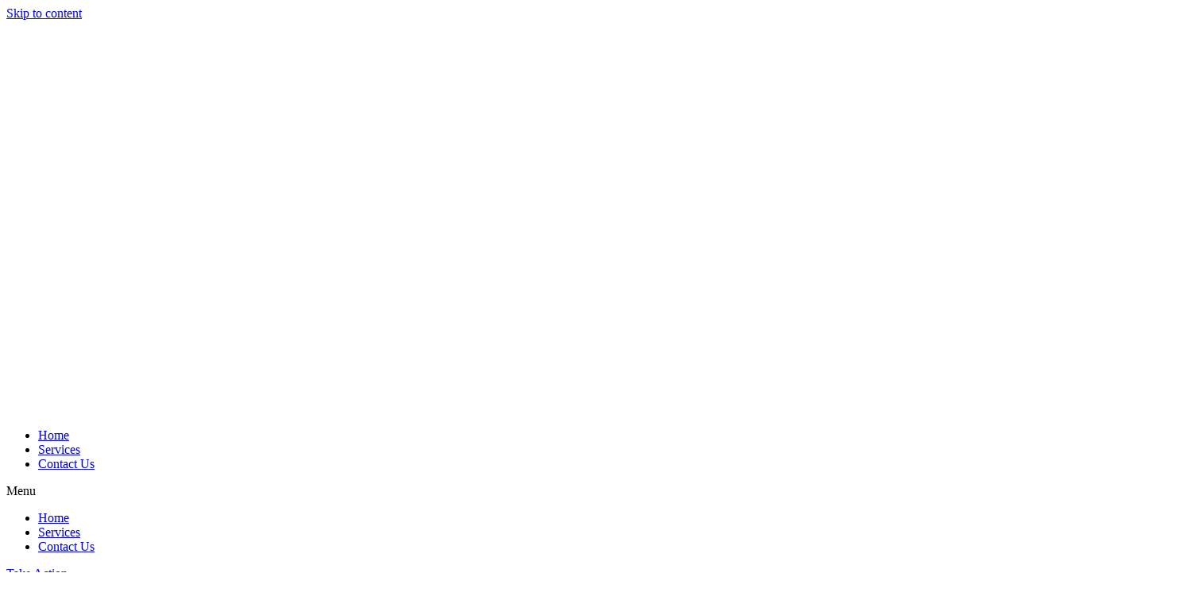

--- FILE ---
content_type: text/html; charset=UTF-8
request_url: https://boughtsmart.com.au/services-pricing/
body_size: 18202
content:
<!doctype html>
<html lang="en-US" prefix="og: https://ogp.me/ns#">
<head>
	<meta charset="UTF-8">
	<meta name="viewport" content="width=device-width, initial-scale=1">
	<link rel="profile" href="https://gmpg.org/xfn/11">
	
<!-- Search Engine Optimization by Rank Math - https://rankmath.com/ -->
<title>Services - BoughtSmart</title>
<meta name="description" content="onboardingproperty brief search metricsshortlistingdue diligencenegotiationunconditional contract"/>
<meta name="robots" content="index, follow, max-snippet:-1, max-video-preview:-1, max-image-preview:large"/>
<link rel="canonical" href="https://boughtsmart.com.au/services-pricing/" />
<meta property="og:locale" content="en_US" />
<meta property="og:type" content="article" />
<meta property="og:title" content="Services - BoughtSmart" />
<meta property="og:description" content="onboardingproperty brief search metricsshortlistingdue diligencenegotiationunconditional contract" />
<meta property="og:url" content="https://boughtsmart.com.au/services-pricing/" />
<meta property="og:site_name" content="BoughtSmart" />
<meta property="og:updated_time" content="2024-05-21T06:06:07+00:00" />
<meta property="article:published_time" content="2021-09-04T12:41:49+00:00" />
<meta property="article:modified_time" content="2024-05-21T06:06:07+00:00" />
<meta name="twitter:card" content="summary_large_image" />
<meta name="twitter:title" content="Services - BoughtSmart" />
<meta name="twitter:description" content="onboardingproperty brief search metricsshortlistingdue diligencenegotiationunconditional contract" />
<meta name="twitter:label1" content="Time to read" />
<meta name="twitter:data1" content="2 minutes" />
<script type="application/ld+json" class="rank-math-schema">{"@context":"https://schema.org","@graph":[{"@type":["LocalBusiness","Organization"],"@id":"https://boughtsmart.com.au/#organization","name":"BoughtSmart","url":"https://boughtsmart.com.au","logo":{"@type":"ImageObject","@id":"https://boughtsmart.com.au/#logo","url":"https://boughtsmart.com.au/wp-content/uploads/2021/10/cropped-BoughtSmart-Logo.png","contentUrl":"https://boughtsmart.com.au/wp-content/uploads/2021/10/cropped-BoughtSmart-Logo.png","caption":"BoughtSmart","inLanguage":"en-US"},"openingHours":["Monday,Tuesday,Wednesday,Thursday,Friday,Saturday,Sunday 09:00-17:00"],"image":{"@id":"https://boughtsmart.com.au/#logo"}},{"@type":"WebSite","@id":"https://boughtsmart.com.au/#website","url":"https://boughtsmart.com.au","name":"BoughtSmart","publisher":{"@id":"https://boughtsmart.com.au/#organization"},"inLanguage":"en-US"},{"@type":"WebPage","@id":"https://boughtsmart.com.au/services-pricing/#webpage","url":"https://boughtsmart.com.au/services-pricing/","name":"Services - BoughtSmart","datePublished":"2021-09-04T12:41:49+00:00","dateModified":"2024-05-21T06:06:07+00:00","isPartOf":{"@id":"https://boughtsmart.com.au/#website"},"inLanguage":"en-US"},{"@type":"Person","@id":"https://boughtsmart.com.au/author/blessedyeos/","name":"blessedyeos","url":"https://boughtsmart.com.au/author/blessedyeos/","image":{"@type":"ImageObject","@id":"https://secure.gravatar.com/avatar/cf59c3087f44c0972f26e6f087e47b73a2c7c080d41e059c308810a2d73d4fa6?s=96&amp;d=mm&amp;r=g","url":"https://secure.gravatar.com/avatar/cf59c3087f44c0972f26e6f087e47b73a2c7c080d41e059c308810a2d73d4fa6?s=96&amp;d=mm&amp;r=g","caption":"blessedyeos","inLanguage":"en-US"},"sameAs":["https://boughtsmart.com.au"],"worksFor":{"@id":"https://boughtsmart.com.au/#organization"}},{"@type":"Article","headline":"Services - BoughtSmart","datePublished":"2021-09-04T12:41:49+00:00","dateModified":"2024-05-21T06:06:07+00:00","author":{"@id":"https://boughtsmart.com.au/author/blessedyeos/","name":"blessedyeos"},"publisher":{"@id":"https://boughtsmart.com.au/#organization"},"description":"onboardingproperty brief search metricsshortlistingdue diligencenegotiationunconditional contract","name":"Services - BoughtSmart","@id":"https://boughtsmart.com.au/services-pricing/#richSnippet","isPartOf":{"@id":"https://boughtsmart.com.au/services-pricing/#webpage"},"inLanguage":"en-US","mainEntityOfPage":{"@id":"https://boughtsmart.com.au/services-pricing/#webpage"}}]}</script>
<!-- /Rank Math WordPress SEO plugin -->

<link rel="alternate" type="application/rss+xml" title="BoughtSmart &raquo; Feed" href="https://boughtsmart.com.au/feed/" />
<link rel="alternate" type="application/rss+xml" title="BoughtSmart &raquo; Comments Feed" href="https://boughtsmart.com.au/comments/feed/" />
<link rel="alternate" title="oEmbed (JSON)" type="application/json+oembed" href="https://boughtsmart.com.au/wp-json/oembed/1.0/embed?url=https%3A%2F%2Fboughtsmart.com.au%2Fservices-pricing%2F" />
<link rel="alternate" title="oEmbed (XML)" type="text/xml+oembed" href="https://boughtsmart.com.au/wp-json/oembed/1.0/embed?url=https%3A%2F%2Fboughtsmart.com.au%2Fservices-pricing%2F&#038;format=xml" />
<style id='wp-img-auto-sizes-contain-inline-css'>
img:is([sizes=auto i],[sizes^="auto," i]){contain-intrinsic-size:3000px 1500px}
/*# sourceURL=wp-img-auto-sizes-contain-inline-css */
</style>
<link rel='stylesheet' id='dce-dynamic-visibility-style-css' href='https://boughtsmart.com.au/wp-content/plugins/dynamic-visibility-for-elementor/assets/css/dynamic-visibility.css?ver=5.0.10' media='all' />
<style id='wp-emoji-styles-inline-css'>

	img.wp-smiley, img.emoji {
		display: inline !important;
		border: none !important;
		box-shadow: none !important;
		height: 1em !important;
		width: 1em !important;
		margin: 0 0.07em !important;
		vertical-align: -0.1em !important;
		background: none !important;
		padding: 0 !important;
	}
/*# sourceURL=wp-emoji-styles-inline-css */
</style>
<style id='classic-theme-styles-inline-css'>
/*! This file is auto-generated */
.wp-block-button__link{color:#fff;background-color:#32373c;border-radius:9999px;box-shadow:none;text-decoration:none;padding:calc(.667em + 2px) calc(1.333em + 2px);font-size:1.125em}.wp-block-file__button{background:#32373c;color:#fff;text-decoration:none}
/*# sourceURL=/wp-includes/css/classic-themes.min.css */
</style>
<link rel='stylesheet' id='hello-elementor-css' href='https://boughtsmart.com.au/wp-content/themes/hello-elementor/style.min.css?ver=3.0.2' media='all' />
<link rel='stylesheet' id='hello-elementor-theme-style-css' href='https://boughtsmart.com.au/wp-content/themes/hello-elementor/theme.min.css?ver=3.0.2' media='all' />
<link rel='stylesheet' id='hello-elementor-header-footer-css' href='https://boughtsmart.com.au/wp-content/themes/hello-elementor/header-footer.min.css?ver=3.0.2' media='all' />
<link rel='stylesheet' id='elementor-frontend-css' href='https://boughtsmart.com.au/wp-content/plugins/elementor/assets/css/frontend-lite.min.css?ver=3.21.8' media='all' />
<link rel='stylesheet' id='elementor-post-6-css' href='https://boughtsmart.com.au/wp-content/uploads/elementor/css/post-6.css?ver=1717040084' media='all' />
<link rel='stylesheet' id='elementor-icons-css' href='https://boughtsmart.com.au/wp-content/plugins/elementor/assets/lib/eicons/css/elementor-icons.min.css?ver=5.29.0' media='all' />
<link rel='stylesheet' id='swiper-css' href='https://boughtsmart.com.au/wp-content/plugins/elementor/assets/lib/swiper/v8/css/swiper.min.css?ver=8.4.5' media='all' />
<link rel='stylesheet' id='elementor-pro-css' href='https://boughtsmart.com.au/wp-content/plugins/elementor-pro/assets/css/frontend-lite.min.css?ver=3.21.3' media='all' />
<link rel='stylesheet' id='elementor-global-css' href='https://boughtsmart.com.au/wp-content/uploads/elementor/css/global.css?ver=1717040084' media='all' />
<link rel='stylesheet' id='elementor-post-53-css' href='https://boughtsmart.com.au/wp-content/uploads/elementor/css/post-53.css?ver=1717351992' media='all' />
<link rel='stylesheet' id='elementor-post-33-css' href='https://boughtsmart.com.au/wp-content/uploads/elementor/css/post-33.css?ver=1717040084' media='all' />
<link rel='stylesheet' id='elementor-post-26-css' href='https://boughtsmart.com.au/wp-content/uploads/elementor/css/post-26.css?ver=1717040084' media='all' />
<link rel='stylesheet' id='eael-general-css' href='https://boughtsmart.com.au/wp-content/plugins/essential-addons-for-elementor-lite/assets/front-end/css/view/general.min.css?ver=5.9.22' media='all' />
<link rel='stylesheet' id='google-fonts-1-css' href='https://fonts.googleapis.com/css?family=Montserrat%3A100%2C100italic%2C200%2C200italic%2C300%2C300italic%2C400%2C400italic%2C500%2C500italic%2C600%2C600italic%2C700%2C700italic%2C800%2C800italic%2C900%2C900italic%7CGreat+Vibes%3A100%2C100italic%2C200%2C200italic%2C300%2C300italic%2C400%2C400italic%2C500%2C500italic%2C600%2C600italic%2C700%2C700italic%2C800%2C800italic%2C900%2C900italic&#038;display=auto&#038;ver=6.9' media='all' />
<link rel='stylesheet' id='elementor-icons-shared-0-css' href='https://boughtsmart.com.au/wp-content/plugins/elementor/assets/lib/font-awesome/css/fontawesome.min.css?ver=5.15.3' media='all' />
<link rel='stylesheet' id='elementor-icons-fa-solid-css' href='https://boughtsmart.com.au/wp-content/plugins/elementor/assets/lib/font-awesome/css/solid.min.css?ver=5.15.3' media='all' />
<link rel='stylesheet' id='elementor-icons-fa-brands-css' href='https://boughtsmart.com.au/wp-content/plugins/elementor/assets/lib/font-awesome/css/brands.min.css?ver=5.15.3' media='all' />
<link rel='stylesheet' id='elementor-icons-fa-regular-css' href='https://boughtsmart.com.au/wp-content/plugins/elementor/assets/lib/font-awesome/css/regular.min.css?ver=5.15.3' media='all' />
<link rel="preconnect" href="https://fonts.gstatic.com/" crossorigin><script src="https://boughtsmart.com.au/wp-includes/js/jquery/jquery.min.js?ver=3.7.1" id="jquery-core-js"></script>
<script src="https://boughtsmart.com.au/wp-includes/js/jquery/jquery-migrate.min.js?ver=3.4.1" id="jquery-migrate-js"></script>
<link rel="https://api.w.org/" href="https://boughtsmart.com.au/wp-json/" /><link rel="alternate" title="JSON" type="application/json" href="https://boughtsmart.com.au/wp-json/wp/v2/pages/53" /><link rel="EditURI" type="application/rsd+xml" title="RSD" href="https://boughtsmart.com.au/xmlrpc.php?rsd" />
<meta name="generator" content="WordPress 6.9" />
<link rel='shortlink' href='https://boughtsmart.com.au/?p=53' />
<meta name="generator" content="Elementor 3.21.8; features: e_optimized_assets_loading, e_optimized_css_loading, additional_custom_breakpoints; settings: css_print_method-external, google_font-enabled, font_display-auto">
<link rel="icon" href="https://boughtsmart.com.au/wp-content/uploads/2021/08/BoughtSmart-condensed-150x150.png" sizes="32x32" />
<link rel="icon" href="https://boughtsmart.com.au/wp-content/uploads/2021/08/BoughtSmart-condensed-300x300.png" sizes="192x192" />
<link rel="apple-touch-icon" href="https://boughtsmart.com.au/wp-content/uploads/2021/08/BoughtSmart-condensed-300x300.png" />
<meta name="msapplication-TileImage" content="https://boughtsmart.com.au/wp-content/uploads/2021/08/BoughtSmart-condensed-300x300.png" />
<style id='global-styles-inline-css'>
:root{--wp--preset--aspect-ratio--square: 1;--wp--preset--aspect-ratio--4-3: 4/3;--wp--preset--aspect-ratio--3-4: 3/4;--wp--preset--aspect-ratio--3-2: 3/2;--wp--preset--aspect-ratio--2-3: 2/3;--wp--preset--aspect-ratio--16-9: 16/9;--wp--preset--aspect-ratio--9-16: 9/16;--wp--preset--color--black: #000000;--wp--preset--color--cyan-bluish-gray: #abb8c3;--wp--preset--color--white: #ffffff;--wp--preset--color--pale-pink: #f78da7;--wp--preset--color--vivid-red: #cf2e2e;--wp--preset--color--luminous-vivid-orange: #ff6900;--wp--preset--color--luminous-vivid-amber: #fcb900;--wp--preset--color--light-green-cyan: #7bdcb5;--wp--preset--color--vivid-green-cyan: #00d084;--wp--preset--color--pale-cyan-blue: #8ed1fc;--wp--preset--color--vivid-cyan-blue: #0693e3;--wp--preset--color--vivid-purple: #9b51e0;--wp--preset--gradient--vivid-cyan-blue-to-vivid-purple: linear-gradient(135deg,rgb(6,147,227) 0%,rgb(155,81,224) 100%);--wp--preset--gradient--light-green-cyan-to-vivid-green-cyan: linear-gradient(135deg,rgb(122,220,180) 0%,rgb(0,208,130) 100%);--wp--preset--gradient--luminous-vivid-amber-to-luminous-vivid-orange: linear-gradient(135deg,rgb(252,185,0) 0%,rgb(255,105,0) 100%);--wp--preset--gradient--luminous-vivid-orange-to-vivid-red: linear-gradient(135deg,rgb(255,105,0) 0%,rgb(207,46,46) 100%);--wp--preset--gradient--very-light-gray-to-cyan-bluish-gray: linear-gradient(135deg,rgb(238,238,238) 0%,rgb(169,184,195) 100%);--wp--preset--gradient--cool-to-warm-spectrum: linear-gradient(135deg,rgb(74,234,220) 0%,rgb(151,120,209) 20%,rgb(207,42,186) 40%,rgb(238,44,130) 60%,rgb(251,105,98) 80%,rgb(254,248,76) 100%);--wp--preset--gradient--blush-light-purple: linear-gradient(135deg,rgb(255,206,236) 0%,rgb(152,150,240) 100%);--wp--preset--gradient--blush-bordeaux: linear-gradient(135deg,rgb(254,205,165) 0%,rgb(254,45,45) 50%,rgb(107,0,62) 100%);--wp--preset--gradient--luminous-dusk: linear-gradient(135deg,rgb(255,203,112) 0%,rgb(199,81,192) 50%,rgb(65,88,208) 100%);--wp--preset--gradient--pale-ocean: linear-gradient(135deg,rgb(255,245,203) 0%,rgb(182,227,212) 50%,rgb(51,167,181) 100%);--wp--preset--gradient--electric-grass: linear-gradient(135deg,rgb(202,248,128) 0%,rgb(113,206,126) 100%);--wp--preset--gradient--midnight: linear-gradient(135deg,rgb(2,3,129) 0%,rgb(40,116,252) 100%);--wp--preset--font-size--small: 13px;--wp--preset--font-size--medium: 20px;--wp--preset--font-size--large: 36px;--wp--preset--font-size--x-large: 42px;--wp--preset--spacing--20: 0.44rem;--wp--preset--spacing--30: 0.67rem;--wp--preset--spacing--40: 1rem;--wp--preset--spacing--50: 1.5rem;--wp--preset--spacing--60: 2.25rem;--wp--preset--spacing--70: 3.38rem;--wp--preset--spacing--80: 5.06rem;--wp--preset--shadow--natural: 6px 6px 9px rgba(0, 0, 0, 0.2);--wp--preset--shadow--deep: 12px 12px 50px rgba(0, 0, 0, 0.4);--wp--preset--shadow--sharp: 6px 6px 0px rgba(0, 0, 0, 0.2);--wp--preset--shadow--outlined: 6px 6px 0px -3px rgb(255, 255, 255), 6px 6px rgb(0, 0, 0);--wp--preset--shadow--crisp: 6px 6px 0px rgb(0, 0, 0);}:where(.is-layout-flex){gap: 0.5em;}:where(.is-layout-grid){gap: 0.5em;}body .is-layout-flex{display: flex;}.is-layout-flex{flex-wrap: wrap;align-items: center;}.is-layout-flex > :is(*, div){margin: 0;}body .is-layout-grid{display: grid;}.is-layout-grid > :is(*, div){margin: 0;}:where(.wp-block-columns.is-layout-flex){gap: 2em;}:where(.wp-block-columns.is-layout-grid){gap: 2em;}:where(.wp-block-post-template.is-layout-flex){gap: 1.25em;}:where(.wp-block-post-template.is-layout-grid){gap: 1.25em;}.has-black-color{color: var(--wp--preset--color--black) !important;}.has-cyan-bluish-gray-color{color: var(--wp--preset--color--cyan-bluish-gray) !important;}.has-white-color{color: var(--wp--preset--color--white) !important;}.has-pale-pink-color{color: var(--wp--preset--color--pale-pink) !important;}.has-vivid-red-color{color: var(--wp--preset--color--vivid-red) !important;}.has-luminous-vivid-orange-color{color: var(--wp--preset--color--luminous-vivid-orange) !important;}.has-luminous-vivid-amber-color{color: var(--wp--preset--color--luminous-vivid-amber) !important;}.has-light-green-cyan-color{color: var(--wp--preset--color--light-green-cyan) !important;}.has-vivid-green-cyan-color{color: var(--wp--preset--color--vivid-green-cyan) !important;}.has-pale-cyan-blue-color{color: var(--wp--preset--color--pale-cyan-blue) !important;}.has-vivid-cyan-blue-color{color: var(--wp--preset--color--vivid-cyan-blue) !important;}.has-vivid-purple-color{color: var(--wp--preset--color--vivid-purple) !important;}.has-black-background-color{background-color: var(--wp--preset--color--black) !important;}.has-cyan-bluish-gray-background-color{background-color: var(--wp--preset--color--cyan-bluish-gray) !important;}.has-white-background-color{background-color: var(--wp--preset--color--white) !important;}.has-pale-pink-background-color{background-color: var(--wp--preset--color--pale-pink) !important;}.has-vivid-red-background-color{background-color: var(--wp--preset--color--vivid-red) !important;}.has-luminous-vivid-orange-background-color{background-color: var(--wp--preset--color--luminous-vivid-orange) !important;}.has-luminous-vivid-amber-background-color{background-color: var(--wp--preset--color--luminous-vivid-amber) !important;}.has-light-green-cyan-background-color{background-color: var(--wp--preset--color--light-green-cyan) !important;}.has-vivid-green-cyan-background-color{background-color: var(--wp--preset--color--vivid-green-cyan) !important;}.has-pale-cyan-blue-background-color{background-color: var(--wp--preset--color--pale-cyan-blue) !important;}.has-vivid-cyan-blue-background-color{background-color: var(--wp--preset--color--vivid-cyan-blue) !important;}.has-vivid-purple-background-color{background-color: var(--wp--preset--color--vivid-purple) !important;}.has-black-border-color{border-color: var(--wp--preset--color--black) !important;}.has-cyan-bluish-gray-border-color{border-color: var(--wp--preset--color--cyan-bluish-gray) !important;}.has-white-border-color{border-color: var(--wp--preset--color--white) !important;}.has-pale-pink-border-color{border-color: var(--wp--preset--color--pale-pink) !important;}.has-vivid-red-border-color{border-color: var(--wp--preset--color--vivid-red) !important;}.has-luminous-vivid-orange-border-color{border-color: var(--wp--preset--color--luminous-vivid-orange) !important;}.has-luminous-vivid-amber-border-color{border-color: var(--wp--preset--color--luminous-vivid-amber) !important;}.has-light-green-cyan-border-color{border-color: var(--wp--preset--color--light-green-cyan) !important;}.has-vivid-green-cyan-border-color{border-color: var(--wp--preset--color--vivid-green-cyan) !important;}.has-pale-cyan-blue-border-color{border-color: var(--wp--preset--color--pale-cyan-blue) !important;}.has-vivid-cyan-blue-border-color{border-color: var(--wp--preset--color--vivid-cyan-blue) !important;}.has-vivid-purple-border-color{border-color: var(--wp--preset--color--vivid-purple) !important;}.has-vivid-cyan-blue-to-vivid-purple-gradient-background{background: var(--wp--preset--gradient--vivid-cyan-blue-to-vivid-purple) !important;}.has-light-green-cyan-to-vivid-green-cyan-gradient-background{background: var(--wp--preset--gradient--light-green-cyan-to-vivid-green-cyan) !important;}.has-luminous-vivid-amber-to-luminous-vivid-orange-gradient-background{background: var(--wp--preset--gradient--luminous-vivid-amber-to-luminous-vivid-orange) !important;}.has-luminous-vivid-orange-to-vivid-red-gradient-background{background: var(--wp--preset--gradient--luminous-vivid-orange-to-vivid-red) !important;}.has-very-light-gray-to-cyan-bluish-gray-gradient-background{background: var(--wp--preset--gradient--very-light-gray-to-cyan-bluish-gray) !important;}.has-cool-to-warm-spectrum-gradient-background{background: var(--wp--preset--gradient--cool-to-warm-spectrum) !important;}.has-blush-light-purple-gradient-background{background: var(--wp--preset--gradient--blush-light-purple) !important;}.has-blush-bordeaux-gradient-background{background: var(--wp--preset--gradient--blush-bordeaux) !important;}.has-luminous-dusk-gradient-background{background: var(--wp--preset--gradient--luminous-dusk) !important;}.has-pale-ocean-gradient-background{background: var(--wp--preset--gradient--pale-ocean) !important;}.has-electric-grass-gradient-background{background: var(--wp--preset--gradient--electric-grass) !important;}.has-midnight-gradient-background{background: var(--wp--preset--gradient--midnight) !important;}.has-small-font-size{font-size: var(--wp--preset--font-size--small) !important;}.has-medium-font-size{font-size: var(--wp--preset--font-size--medium) !important;}.has-large-font-size{font-size: var(--wp--preset--font-size--large) !important;}.has-x-large-font-size{font-size: var(--wp--preset--font-size--x-large) !important;}
/*# sourceURL=global-styles-inline-css */
</style>
<link rel='stylesheet' id='e-animations-css' href='https://boughtsmart.com.au/wp-content/plugins/elementor/assets/lib/animations/animations.min.css?ver=3.21.8' media='all' />
</head>
<body class="wp-singular page-template page-template-elementor_header_footer page page-id-53 wp-custom-logo wp-theme-hello-elementor elementor-default elementor-template-full-width elementor-kit-6 elementor-page elementor-page-53">


<a class="skip-link screen-reader-text" href="#content">Skip to content</a>

		<header data-elementor-type="header" data-elementor-id="33" class="elementor elementor-33 elementor-location-header" data-elementor-post-type="elementor_library">
					<section class="elementor-section elementor-top-section elementor-element elementor-element-6842d736 elementor-section-full_width elementor-section-height-min-height elementor-section-content-middle elementor-section-height-default elementor-section-items-middle" data-id="6842d736" data-element_type="section" data-settings="{&quot;background_background&quot;:&quot;classic&quot;,&quot;sticky&quot;:&quot;top&quot;,&quot;sticky_on&quot;:[&quot;desktop&quot;,&quot;tablet&quot;,&quot;mobile&quot;],&quot;sticky_offset&quot;:0,&quot;sticky_effects_offset&quot;:0}">
						<div class="elementor-container elementor-column-gap-no">
					<div class="elementor-column elementor-col-33 elementor-top-column elementor-element elementor-element-777175c" data-id="777175c" data-element_type="column">
			<div class="elementor-widget-wrap elementor-element-populated">
						<div class="elementor-element elementor-element-1b8865e1 elementor-widget elementor-widget-theme-site-logo elementor-widget-image" data-id="1b8865e1" data-element_type="widget" data-widget_type="theme-site-logo.default">
				<div class="elementor-widget-container">
			<style>/*! elementor - v3.21.0 - 26-05-2024 */
.elementor-widget-image{text-align:center}.elementor-widget-image a{display:inline-block}.elementor-widget-image a img[src$=".svg"]{width:48px}.elementor-widget-image img{vertical-align:middle;display:inline-block}</style>						<a href="https://boughtsmart.com.au">
			<img fetchpriority="high" width="1500" height="497" src="https://boughtsmart.com.au/wp-content/uploads/2021/08/BoughtSmart-extended-alpha-e1716524877823.png" class="attachment-full size-full wp-image-1066" alt="" srcset="https://boughtsmart.com.au/wp-content/uploads/2021/08/BoughtSmart-extended-alpha-e1716524877823.png 1500w, https://boughtsmart.com.au/wp-content/uploads/2021/08/BoughtSmart-extended-alpha-e1716524877823-300x99.png 300w, https://boughtsmart.com.au/wp-content/uploads/2021/08/BoughtSmart-extended-alpha-e1716524877823-1024x339.png 1024w, https://boughtsmart.com.au/wp-content/uploads/2021/08/BoughtSmart-extended-alpha-e1716524877823-768x254.png 768w" sizes="(max-width: 1500px) 100vw, 1500px" />				</a>
									</div>
				</div>
					</div>
		</div>
				<div class="elementor-column elementor-col-66 elementor-top-column elementor-element elementor-element-37a91589" data-id="37a91589" data-element_type="column">
			<div class="elementor-widget-wrap elementor-element-populated">
						<div class="elementor-element elementor-element-2495669d elementor-widget__width-auto elementor-nav-menu--stretch elementor-nav-menu--dropdown-tablet elementor-nav-menu__text-align-aside elementor-nav-menu--toggle elementor-nav-menu--burger elementor-widget elementor-widget-nav-menu" data-id="2495669d" data-element_type="widget" data-settings="{&quot;full_width&quot;:&quot;stretch&quot;,&quot;layout&quot;:&quot;horizontal&quot;,&quot;submenu_icon&quot;:{&quot;value&quot;:&quot;&lt;i class=\&quot;fas fa-caret-down\&quot;&gt;&lt;\/i&gt;&quot;,&quot;library&quot;:&quot;fa-solid&quot;},&quot;toggle&quot;:&quot;burger&quot;}" data-widget_type="nav-menu.default">
				<div class="elementor-widget-container">
			<link rel="stylesheet" href="https://boughtsmart.com.au/wp-content/plugins/elementor-pro/assets/css/widget-nav-menu.min.css">			<nav class="elementor-nav-menu--main elementor-nav-menu__container elementor-nav-menu--layout-horizontal e--pointer-none">
				<ul id="menu-1-2495669d" class="elementor-nav-menu"><li class="menu-item menu-item-type-post_type menu-item-object-page menu-item-home menu-item-114"><a href="https://boughtsmart.com.au/" class="elementor-item">Home</a></li>
<li class="menu-item menu-item-type-post_type menu-item-object-page current-menu-item page_item page-item-53 current_page_item menu-item-116"><a href="https://boughtsmart.com.au/services-pricing/" aria-current="page" class="elementor-item elementor-item-active">Services</a></li>
<li class="menu-item menu-item-type-post_type menu-item-object-page menu-item-517"><a href="https://boughtsmart.com.au/contact/" class="elementor-item">Contact Us</a></li>
</ul>			</nav>
					<div class="elementor-menu-toggle" role="button" tabindex="0" aria-label="Menu Toggle" aria-expanded="false">
			<i aria-hidden="true" role="presentation" class="elementor-menu-toggle__icon--open eicon-menu-bar"></i><i aria-hidden="true" role="presentation" class="elementor-menu-toggle__icon--close eicon-close"></i>			<span class="elementor-screen-only">Menu</span>
		</div>
					<nav class="elementor-nav-menu--dropdown elementor-nav-menu__container" aria-hidden="true">
				<ul id="menu-2-2495669d" class="elementor-nav-menu"><li class="menu-item menu-item-type-post_type menu-item-object-page menu-item-home menu-item-114"><a href="https://boughtsmart.com.au/" class="elementor-item" tabindex="-1">Home</a></li>
<li class="menu-item menu-item-type-post_type menu-item-object-page current-menu-item page_item page-item-53 current_page_item menu-item-116"><a href="https://boughtsmart.com.au/services-pricing/" aria-current="page" class="elementor-item elementor-item-active" tabindex="-1">Services</a></li>
<li class="menu-item menu-item-type-post_type menu-item-object-page menu-item-517"><a href="https://boughtsmart.com.au/contact/" class="elementor-item" tabindex="-1">Contact Us</a></li>
</ul>			</nav>
				</div>
				</div>
				<div class="elementor-element elementor-element-439b6493 elementor-widget__width-auto elementor-hidden-phone elementor-widget elementor-widget-button" data-id="439b6493" data-element_type="widget" data-widget_type="button.default">
				<div class="elementor-widget-container">
					<div class="elementor-button-wrapper">
			<a class="elementor-button elementor-button-link elementor-size-sm" href="https://boughtsmart.com.au/take-action/">
						<span class="elementor-button-content-wrapper">
									<span class="elementor-button-text">Take Action</span>
					</span>
					</a>
		</div>
				</div>
				</div>
					</div>
		</div>
					</div>
		</section>
				</header>
				<div data-elementor-type="wp-page" data-elementor-id="53" class="elementor elementor-53" data-elementor-post-type="page">
						<section class="elementor-section elementor-top-section elementor-element elementor-element-c163fc4 elementor-section-full_width elementor-section-height-full elementor-section-height-default elementor-section-items-middle" data-id="c163fc4" data-element_type="section" data-settings="{&quot;background_background&quot;:&quot;classic&quot;}">
							<div class="elementor-background-overlay"></div>
							<div class="elementor-container elementor-column-gap-default">
					<div class="elementor-column elementor-col-100 elementor-top-column elementor-element elementor-element-2a0b397" data-id="2a0b397" data-element_type="column">
			<div class="elementor-widget-wrap elementor-element-populated">
						<div class="elementor-element elementor-element-fdf22a5 elementor-widget elementor-widget-heading" data-id="fdf22a5" data-element_type="widget" data-widget_type="heading.default">
				<div class="elementor-widget-container">
			<style>/*! elementor - v3.21.0 - 26-05-2024 */
.elementor-heading-title{padding:0;margin:0;line-height:1}.elementor-widget-heading .elementor-heading-title[class*=elementor-size-]>a{color:inherit;font-size:inherit;line-height:inherit}.elementor-widget-heading .elementor-heading-title.elementor-size-small{font-size:15px}.elementor-widget-heading .elementor-heading-title.elementor-size-medium{font-size:19px}.elementor-widget-heading .elementor-heading-title.elementor-size-large{font-size:29px}.elementor-widget-heading .elementor-heading-title.elementor-size-xl{font-size:39px}.elementor-widget-heading .elementor-heading-title.elementor-size-xxl{font-size:59px}</style><h2 class="elementor-heading-title elementor-size-default">How we can</h2>		</div>
				</div>
				<div class="elementor-element elementor-element-03ee7c9 animated-slow elementor-invisible elementor-widget elementor-widget-heading" data-id="03ee7c9" data-element_type="widget" data-settings="{&quot;_animation&quot;:&quot;fadeIn&quot;}" data-widget_type="heading.default">
				<div class="elementor-widget-container">
			<h2 class="elementor-heading-title elementor-size-default">Help</h2>		</div>
				</div>
					</div>
		</div>
					</div>
		</section>
				<section class="elementor-section elementor-top-section elementor-element elementor-element-6d522120 elementor-section-full_width elementor-section-height-default elementor-section-height-default" data-id="6d522120" data-element_type="section">
						<div class="elementor-container elementor-column-gap-no">
					<div class="elementor-column elementor-col-100 elementor-top-column elementor-element elementor-element-3fe9c992" data-id="3fe9c992" data-element_type="column">
			<div class="elementor-widget-wrap elementor-element-populated">
						<section class="elementor-section elementor-inner-section elementor-element elementor-element-457317d5 elementor-section-boxed elementor-section-height-default elementor-section-height-default" data-id="457317d5" data-element_type="section">
						<div class="elementor-container elementor-column-gap-no">
					<div class="elementor-column elementor-col-100 elementor-inner-column elementor-element elementor-element-2b6d003d" data-id="2b6d003d" data-element_type="column">
			<div class="elementor-widget-wrap elementor-element-populated">
						<div class="elementor-element elementor-element-1846cc54 elementor-widget elementor-widget-heading" data-id="1846cc54" data-element_type="widget" data-widget_type="heading.default">
				<div class="elementor-widget-container">
			<h2 class="elementor-heading-title elementor-size-default">At BoughtSmart, <br>we save you <br>money, stress and time,<br><br>helping you to <br>find and secure <br>that home or <br>investment property</h2>		</div>
				</div>
					</div>
		</div>
					</div>
		</section>
				<section class="elementor-section elementor-inner-section elementor-element elementor-element-653272ec elementor-section-full_width elementor-section-height-default elementor-section-height-default" data-id="653272ec" data-element_type="section">
						<div class="elementor-container elementor-column-gap-no">
					<div class="elementor-column elementor-col-33 elementor-inner-column elementor-element elementor-element-3c1e218c" data-id="3c1e218c" data-element_type="column">
			<div class="elementor-widget-wrap elementor-element-populated">
						<div class="elementor-element elementor-element-2395ac64 elementor-position-left elementor-view-default elementor-mobile-position-top elementor-vertical-align-top elementor-widget elementor-widget-icon-box" data-id="2395ac64" data-element_type="widget" data-widget_type="icon-box.default">
				<div class="elementor-widget-container">
			<link rel="stylesheet" href="https://boughtsmart.com.au/wp-content/plugins/elementor/assets/css/widget-icon-box.min.css">		<div class="elementor-icon-box-wrapper">

						<div class="elementor-icon-box-icon">
				<span  class="elementor-icon elementor-animation-">
				<svg xmlns="http://www.w3.org/2000/svg" id="a82296f9-49fe-4d64-92ec-c29123e5675c" data-name="Layer 1" width="38" height="36" viewBox="0 0 38 36"><polygon points="11.169 14.671 9.324 16.585 18.497 25.188 38 4 36.022 2.222 18.36 21.416 11.169 14.671"></polygon><path d="M32.8069,15.4148A6.9733,6.9733,0,0,1,33.1875,18,15.1875,15.1875,0,1,1,18,2.8125c3.88,0,6,1.1875,9.1041,3.2751L29,4c-4-3-6.5244-4-11-4A18,18,0,0,0,5.2721,30.7279,18,18,0,0,0,36,18a11.6842,11.6842,0,0,0-1-5Z"></path></svg>				</span>
			</div>
			
						<div class="elementor-icon-box-content">

									<h4 class="elementor-icon-box-title">
						<span  >
							Working with you						</span>
					</h4>
				
									<p class="elementor-icon-box-description">
						As an independent professional, we work closely with you, our client, to understand your needs, aspirations and goals.					</p>
				
			</div>
			
		</div>
				</div>
				</div>
				<div class="elementor-element elementor-element-667e521c elementor-position-left elementor-view-default elementor-mobile-position-top elementor-vertical-align-top elementor-widget elementor-widget-icon-box" data-id="667e521c" data-element_type="widget" data-widget_type="icon-box.default">
				<div class="elementor-widget-container">
					<div class="elementor-icon-box-wrapper">

						<div class="elementor-icon-box-icon">
				<span  class="elementor-icon elementor-animation-">
				<svg xmlns="http://www.w3.org/2000/svg" id="a82296f9-49fe-4d64-92ec-c29123e5675c" data-name="Layer 1" width="38" height="36" viewBox="0 0 38 36"><polygon points="11.169 14.671 9.324 16.585 18.497 25.188 38 4 36.022 2.222 18.36 21.416 11.169 14.671"></polygon><path d="M32.8069,15.4148A6.9733,6.9733,0,0,1,33.1875,18,15.1875,15.1875,0,1,1,18,2.8125c3.88,0,6,1.1875,9.1041,3.2751L29,4c-4-3-6.5244-4-11-4A18,18,0,0,0,5.2721,30.7279,18,18,0,0,0,36,18a11.6842,11.6842,0,0,0-1-5Z"></path></svg>				</span>
			</div>
			
						<div class="elementor-icon-box-content">

									<h3 class="elementor-icon-box-title">
						<span  >
							Negotiation/ Bidding						</span>
					</h3>
				
									<p class="elementor-icon-box-description">
						We’re trained experts in property negotiation, securing your new property for you at the best price. Buyers often get emotional and overpay for a property. We don’t let sentiment get in the way of a deal.					</p>
				
			</div>
			
		</div>
				</div>
				</div>
				<div class="elementor-element elementor-element-d3ba841 elementor-position-left elementor-view-default elementor-mobile-position-top elementor-vertical-align-top elementor-widget elementor-widget-icon-box" data-id="d3ba841" data-element_type="widget" data-widget_type="icon-box.default">
				<div class="elementor-widget-container">
					<div class="elementor-icon-box-wrapper">

						<div class="elementor-icon-box-icon">
				<span  class="elementor-icon elementor-animation-">
				<svg xmlns="http://www.w3.org/2000/svg" id="a82296f9-49fe-4d64-92ec-c29123e5675c" data-name="Layer 1" width="38" height="36" viewBox="0 0 38 36"><polygon points="11.169 14.671 9.324 16.585 18.497 25.188 38 4 36.022 2.222 18.36 21.416 11.169 14.671"></polygon><path d="M32.8069,15.4148A6.9733,6.9733,0,0,1,33.1875,18,15.1875,15.1875,0,1,1,18,2.8125c3.88,0,6,1.1875,9.1041,3.2751L29,4c-4-3-6.5244-4-11-4A18,18,0,0,0,5.2721,30.7279,18,18,0,0,0,36,18a11.6842,11.6842,0,0,0-1-5Z"></path></svg>				</span>
			</div>
			
						<div class="elementor-icon-box-content">

									<h3 class="elementor-icon-box-title">
						<span  >
							Market knowledge						</span>
					</h3>
				
									<p class="elementor-icon-box-description">
						Engage someone with intimate and comprehensive market knowledge. We assess with with our unique spread of evaluative metrics.					</p>
				
			</div>
			
		</div>
				</div>
				</div>
				<div class="elementor-element elementor-element-623ed0cb elementor-position-left elementor-view-default elementor-mobile-position-top elementor-vertical-align-top elementor-widget elementor-widget-icon-box" data-id="623ed0cb" data-element_type="widget" data-widget_type="icon-box.default">
				<div class="elementor-widget-container">
					<div class="elementor-icon-box-wrapper">

						<div class="elementor-icon-box-icon">
				<span  class="elementor-icon elementor-animation-">
				<svg xmlns="http://www.w3.org/2000/svg" id="a82296f9-49fe-4d64-92ec-c29123e5675c" data-name="Layer 1" width="38" height="36" viewBox="0 0 38 36"><polygon points="11.169 14.671 9.324 16.585 18.497 25.188 38 4 36.022 2.222 18.36 21.416 11.169 14.671"></polygon><path d="M32.8069,15.4148A6.9733,6.9733,0,0,1,33.1875,18,15.1875,15.1875,0,1,1,18,2.8125c3.88,0,6,1.1875,9.1041,3.2751L29,4c-4-3-6.5244-4-11-4A18,18,0,0,0,5.2721,30.7279,18,18,0,0,0,36,18a11.6842,11.6842,0,0,0-1-5Z"></path></svg>				</span>
			</div>
			
						<div class="elementor-icon-box-content">

									<h3 class="elementor-icon-box-title">
						<span  >
							Full service						</span>
					</h3>
				
									<p class="elementor-icon-box-description">
						Need good recommendations of other relevant professionals like brokers, solicitors, accountants or investment structuring? Leverage on our industry networks.					</p>
				
			</div>
			
		</div>
				</div>
				</div>
				<div class="elementor-element elementor-element-7cc32c6 elementor-position-left elementor-view-default elementor-mobile-position-top elementor-vertical-align-top elementor-widget elementor-widget-icon-box" data-id="7cc32c6" data-element_type="widget" data-widget_type="icon-box.default">
				<div class="elementor-widget-container">
					<div class="elementor-icon-box-wrapper">

						<div class="elementor-icon-box-icon">
				<span  class="elementor-icon elementor-animation-">
				<svg xmlns="http://www.w3.org/2000/svg" id="a82296f9-49fe-4d64-92ec-c29123e5675c" data-name="Layer 1" width="38" height="36" viewBox="0 0 38 36"><polygon points="11.169 14.671 9.324 16.585 18.497 25.188 38 4 36.022 2.222 18.36 21.416 11.169 14.671"></polygon><path d="M32.8069,15.4148A6.9733,6.9733,0,0,1,33.1875,18,15.1875,15.1875,0,1,1,18,2.8125c3.88,0,6,1.1875,9.1041,3.2751L29,4c-4-3-6.5244-4-11-4A18,18,0,0,0,5.2721,30.7279,18,18,0,0,0,36,18a11.6842,11.6842,0,0,0-1-5Z"></path></svg>				</span>
			</div>
			
						<div class="elementor-icon-box-content">

									<h3 class="elementor-icon-box-title">
						<span  >
							Investment grade						</span>
					</h3>
				
									<p class="elementor-icon-box-description">
						With an intimate knowledge of varying investment strategies, our approach to our property-investor clients are never cookie-cutter.					</p>
				
			</div>
			
		</div>
				</div>
				</div>
					</div>
		</div>
				<div class="elementor-column elementor-col-33 elementor-inner-column elementor-element elementor-element-6f8598b9" data-id="6f8598b9" data-element_type="column">
			<div class="elementor-widget-wrap elementor-element-populated">
						<div class="elementor-element elementor-element-7e484893 elementor-position-left elementor-view-default elementor-mobile-position-top elementor-vertical-align-top elementor-widget elementor-widget-icon-box" data-id="7e484893" data-element_type="widget" data-widget_type="icon-box.default">
				<div class="elementor-widget-container">
					<div class="elementor-icon-box-wrapper">

						<div class="elementor-icon-box-icon">
				<span  class="elementor-icon elementor-animation-">
				<svg xmlns="http://www.w3.org/2000/svg" id="a82296f9-49fe-4d64-92ec-c29123e5675c" data-name="Layer 1" width="38" height="36" viewBox="0 0 38 36"><polygon points="11.169 14.671 9.324 16.585 18.497 25.188 38 4 36.022 2.222 18.36 21.416 11.169 14.671"></polygon><path d="M32.8069,15.4148A6.9733,6.9733,0,0,1,33.1875,18,15.1875,15.1875,0,1,1,18,2.8125c3.88,0,6,1.1875,9.1041,3.2751L29,4c-4-3-6.5244-4-11-4A18,18,0,0,0,5.2721,30.7279,18,18,0,0,0,36,18a11.6842,11.6842,0,0,0-1-5Z"></path></svg>				</span>
			</div>
			
						<div class="elementor-icon-box-content">

									<h3 class="elementor-icon-box-title">
						<span  >
							Appraisals						</span>
					</h3>
				
									<p class="elementor-icon-box-description">
						Our experience will advise you true worth of potential properties, along with comparative reports. We are unbiased and use our extensive local market knowledge because your success, is our success.					</p>
				
			</div>
			
		</div>
				</div>
				</div>
				<div class="elementor-element elementor-element-4bbcbd8 elementor-position-left elementor-view-default elementor-mobile-position-top elementor-vertical-align-top elementor-widget elementor-widget-icon-box" data-id="4bbcbd8" data-element_type="widget" data-widget_type="icon-box.default">
				<div class="elementor-widget-container">
					<div class="elementor-icon-box-wrapper">

						<div class="elementor-icon-box-icon">
				<span  class="elementor-icon elementor-animation-">
				<svg xmlns="http://www.w3.org/2000/svg" id="a82296f9-49fe-4d64-92ec-c29123e5675c" data-name="Layer 1" width="38" height="36" viewBox="0 0 38 36"><polygon points="11.169 14.671 9.324 16.585 18.497 25.188 38 4 36.022 2.222 18.36 21.416 11.169 14.671"></polygon><path d="M32.8069,15.4148A6.9733,6.9733,0,0,1,33.1875,18,15.1875,15.1875,0,1,1,18,2.8125c3.88,0,6,1.1875,9.1041,3.2751L29,4c-4-3-6.5244-4-11-4A18,18,0,0,0,5.2721,30.7279,18,18,0,0,0,36,18a11.6842,11.6842,0,0,0-1-5Z"></path></svg>				</span>
			</div>
			
						<div class="elementor-icon-box-content">

									<h3 class="elementor-icon-box-title">
						<span  >
							Location						</span>
					</h3>
				
									<p class="elementor-icon-box-description">
						We provide a suburb recommendation and analysis based on your budget and property desirability. No two streets in the same suburb are the same. Yes, down to that granular level too.					</p>
				
			</div>
			
		</div>
				</div>
				</div>
				<div class="elementor-element elementor-element-69c8eaee elementor-position-left elementor-view-default elementor-mobile-position-top elementor-vertical-align-top elementor-widget elementor-widget-icon-box" data-id="69c8eaee" data-element_type="widget" data-widget_type="icon-box.default">
				<div class="elementor-widget-container">
					<div class="elementor-icon-box-wrapper">

						<div class="elementor-icon-box-icon">
				<span  class="elementor-icon elementor-animation-">
				<svg xmlns="http://www.w3.org/2000/svg" id="a82296f9-49fe-4d64-92ec-c29123e5675c" data-name="Layer 1" width="38" height="36" viewBox="0 0 38 36"><polygon points="11.169 14.671 9.324 16.585 18.497 25.188 38 4 36.022 2.222 18.36 21.416 11.169 14.671"></polygon><path d="M32.8069,15.4148A6.9733,6.9733,0,0,1,33.1875,18,15.1875,15.1875,0,1,1,18,2.8125c3.88,0,6,1.1875,9.1041,3.2751L29,4c-4-3-6.5244-4-11-4A18,18,0,0,0,5.2721,30.7279,18,18,0,0,0,36,18a11.6842,11.6842,0,0,0-1-5Z"></path></svg>				</span>
			</div>
			
						<div class="elementor-icon-box-content">

									<h3 class="elementor-icon-box-title">
						<span  >
							Fees						</span>
					</h3>
				
									<p class="elementor-icon-box-description">
						No two properties are the same, and neither are our clients. Our fees structure also reflect that. You'll get a relevant quote only after we have ascertained your market-readiness and your property brief.					</p>
				
			</div>
			
		</div>
				</div>
				</div>
				<div class="elementor-element elementor-element-20733971 elementor-position-left elementor-view-default elementor-mobile-position-top elementor-vertical-align-top elementor-widget elementor-widget-icon-box" data-id="20733971" data-element_type="widget" data-widget_type="icon-box.default">
				<div class="elementor-widget-container">
					<div class="elementor-icon-box-wrapper">

						<div class="elementor-icon-box-icon">
				<span  class="elementor-icon elementor-animation-">
				<svg xmlns="http://www.w3.org/2000/svg" id="a82296f9-49fe-4d64-92ec-c29123e5675c" data-name="Layer 1" width="38" height="36" viewBox="0 0 38 36"><polygon points="11.169 14.671 9.324 16.585 18.497 25.188 38 4 36.022 2.222 18.36 21.416 11.169 14.671"></polygon><path d="M32.8069,15.4148A6.9733,6.9733,0,0,1,33.1875,18,15.1875,15.1875,0,1,1,18,2.8125c3.88,0,6,1.1875,9.1041,3.2751L29,4c-4-3-6.5244-4-11-4A18,18,0,0,0,5.2721,30.7279,18,18,0,0,0,36,18a11.6842,11.6842,0,0,0-1-5Z"></path></svg>				</span>
			</div>
			
						<div class="elementor-icon-box-content">

									<h3 class="elementor-icon-box-title">
						<span  >
							success builds upon success						</span>
					</h3>
				
									<p class="elementor-icon-box-description">
						One satisfied customer always leads to another. Hence, we take pride in what we do, and always deliver the highest standard achievable.					</p>
				
			</div>
			
		</div>
				</div>
				</div>
				<div class="elementor-element elementor-element-39f5319 elementor-position-left elementor-view-default elementor-mobile-position-top elementor-vertical-align-top elementor-widget elementor-widget-icon-box" data-id="39f5319" data-element_type="widget" data-widget_type="icon-box.default">
				<div class="elementor-widget-container">
					<div class="elementor-icon-box-wrapper">

						<div class="elementor-icon-box-icon">
				<span  class="elementor-icon elementor-animation-">
				<svg xmlns="http://www.w3.org/2000/svg" id="a82296f9-49fe-4d64-92ec-c29123e5675c" data-name="Layer 1" width="38" height="36" viewBox="0 0 38 36"><polygon points="11.169 14.671 9.324 16.585 18.497 25.188 38 4 36.022 2.222 18.36 21.416 11.169 14.671"></polygon><path d="M32.8069,15.4148A6.9733,6.9733,0,0,1,33.1875,18,15.1875,15.1875,0,1,1,18,2.8125c3.88,0,6,1.1875,9.1041,3.2751L29,4c-4-3-6.5244-4-11-4A18,18,0,0,0,5.2721,30.7279,18,18,0,0,0,36,18a11.6842,11.6842,0,0,0-1-5Z"></path></svg>				</span>
			</div>
			
						<div class="elementor-icon-box-content">

									<h3 class="elementor-icon-box-title">
						<span  >
							objectivity						</span>
					</h3>
				
									<p class="elementor-icon-box-description">
						Because we are not selling you a property or product, we remain objective in our services.					</p>
				
			</div>
			
		</div>
				</div>
				</div>
					</div>
		</div>
				<div class="elementor-column elementor-col-33 elementor-inner-column elementor-element elementor-element-c7517f4" data-id="c7517f4" data-element_type="column">
			<div class="elementor-widget-wrap elementor-element-populated">
						<div class="elementor-element elementor-element-7e1ca4d3 elementor-position-left elementor-view-default elementor-mobile-position-top elementor-vertical-align-top elementor-widget elementor-widget-icon-box" data-id="7e1ca4d3" data-element_type="widget" data-widget_type="icon-box.default">
				<div class="elementor-widget-container">
					<div class="elementor-icon-box-wrapper">

						<div class="elementor-icon-box-icon">
				<span  class="elementor-icon elementor-animation-">
				<svg xmlns="http://www.w3.org/2000/svg" id="a82296f9-49fe-4d64-92ec-c29123e5675c" data-name="Layer 1" width="38" height="36" viewBox="0 0 38 36"><polygon points="11.169 14.671 9.324 16.585 18.497 25.188 38 4 36.022 2.222 18.36 21.416 11.169 14.671"></polygon><path d="M32.8069,15.4148A6.9733,6.9733,0,0,1,33.1875,18,15.1875,15.1875,0,1,1,18,2.8125c3.88,0,6,1.1875,9.1041,3.2751L29,4c-4-3-6.5244-4-11-4A18,18,0,0,0,5.2721,30.7279,18,18,0,0,0,36,18a11.6842,11.6842,0,0,0-1-5Z"></path></svg>				</span>
			</div>
			
						<div class="elementor-icon-box-content">

									<h3 class="elementor-icon-box-title">
						<span  >
							Understanding your needs						</span>
					</h3>
				
									<p class="elementor-icon-box-description">
						Once you sign up with us, you go through a comprehensive onboarding process to help us ascertain property type, location, lifestyle, budget and much more.					</p>
				
			</div>
			
		</div>
				</div>
				</div>
				<div class="elementor-element elementor-element-1fc6f39 elementor-position-left elementor-view-default elementor-mobile-position-top elementor-vertical-align-top elementor-widget elementor-widget-icon-box" data-id="1fc6f39" data-element_type="widget" data-widget_type="icon-box.default">
				<div class="elementor-widget-container">
					<div class="elementor-icon-box-wrapper">

						<div class="elementor-icon-box-icon">
				<span  class="elementor-icon elementor-animation-">
				<svg xmlns="http://www.w3.org/2000/svg" id="a82296f9-49fe-4d64-92ec-c29123e5675c" data-name="Layer 1" width="38" height="36" viewBox="0 0 38 36"><polygon points="11.169 14.671 9.324 16.585 18.497 25.188 38 4 36.022 2.222 18.36 21.416 11.169 14.671"></polygon><path d="M32.8069,15.4148A6.9733,6.9733,0,0,1,33.1875,18,15.1875,15.1875,0,1,1,18,2.8125c3.88,0,6,1.1875,9.1041,3.2751L29,4c-4-3-6.5244-4-11-4A18,18,0,0,0,5.2721,30.7279,18,18,0,0,0,36,18a11.6842,11.6842,0,0,0-1-5Z"></path></svg>				</span>
			</div>
			
						<div class="elementor-icon-box-content">

									<h3 class="elementor-icon-box-title">
						<span  >
							feel protected						</span>
					</h3>
				
									<p class="elementor-icon-box-description">
						You have the option to keep your identity private during the purchase process. Purchasing at arms length means the pressures associated with purchasing, isn't something you need to worry about.					</p>
				
			</div>
			
		</div>
				</div>
				</div>
				<div class="elementor-element elementor-element-514ed8c0 elementor-position-left elementor-view-default elementor-mobile-position-top elementor-vertical-align-top elementor-widget elementor-widget-icon-box" data-id="514ed8c0" data-element_type="widget" data-widget_type="icon-box.default">
				<div class="elementor-widget-container">
					<div class="elementor-icon-box-wrapper">

						<div class="elementor-icon-box-icon">
				<span  class="elementor-icon elementor-animation-">
				<svg xmlns="http://www.w3.org/2000/svg" id="a82296f9-49fe-4d64-92ec-c29123e5675c" data-name="Layer 1" width="38" height="36" viewBox="0 0 38 36"><polygon points="11.169 14.671 9.324 16.585 18.497 25.188 38 4 36.022 2.222 18.36 21.416 11.169 14.671"></polygon><path d="M32.8069,15.4148A6.9733,6.9733,0,0,1,33.1875,18,15.1875,15.1875,0,1,1,18,2.8125c3.88,0,6,1.1875,9.1041,3.2751L29,4c-4-3-6.5244-4-11-4A18,18,0,0,0,5.2721,30.7279,18,18,0,0,0,36,18a11.6842,11.6842,0,0,0-1-5Z"></path></svg>				</span>
			</div>
			
						<div class="elementor-icon-box-content">

									<h3 class="elementor-icon-box-title">
						<span  >
							Research						</span>
					</h3>
				
									<p class="elementor-icon-box-description">
						Drawing data from a wide range of proprietary tools, our market knowledge is always up to date. We ensure what you pay is relevant to the prevailing market conditions, and sometimes even a great deal. We shortlist only what is worthy of your attention.					</p>
				
			</div>
			
		</div>
				</div>
				</div>
				<div class="elementor-element elementor-element-df2b00b elementor-position-left elementor-view-default elementor-mobile-position-top elementor-vertical-align-top elementor-widget elementor-widget-icon-box" data-id="df2b00b" data-element_type="widget" data-widget_type="icon-box.default">
				<div class="elementor-widget-container">
					<div class="elementor-icon-box-wrapper">

						<div class="elementor-icon-box-icon">
				<span  class="elementor-icon elementor-animation-">
				<svg xmlns="http://www.w3.org/2000/svg" id="a82296f9-49fe-4d64-92ec-c29123e5675c" data-name="Layer 1" width="38" height="36" viewBox="0 0 38 36"><polygon points="11.169 14.671 9.324 16.585 18.497 25.188 38 4 36.022 2.222 18.36 21.416 11.169 14.671"></polygon><path d="M32.8069,15.4148A6.9733,6.9733,0,0,1,33.1875,18,15.1875,15.1875,0,1,1,18,2.8125c3.88,0,6,1.1875,9.1041,3.2751L29,4c-4-3-6.5244-4-11-4A18,18,0,0,0,5.2721,30.7279,18,18,0,0,0,36,18a11.6842,11.6842,0,0,0-1-5Z"></path></svg>				</span>
			</div>
			
						<div class="elementor-icon-box-content">

									<h3 class="elementor-icon-box-title">
						<span  >
							communication						</span>
					</h3>
				
									<p class="elementor-icon-box-description">
						Keeping close contact with you all through the process up to the point your contract goes unconditional, we are always just a call or message away for all our clients.					</p>
				
			</div>
			
		</div>
				</div>
				</div>
					</div>
		</div>
					</div>
		</section>
					</div>
		</div>
					</div>
		</section>
				<section class="elementor-section elementor-top-section elementor-element elementor-element-6ae36667 elementor-section-full_width elementor-section-height-default elementor-section-height-default" data-id="6ae36667" data-element_type="section">
						<div class="elementor-container elementor-column-gap-no">
					<div class="elementor-column elementor-col-50 elementor-top-column elementor-element elementor-element-699c0c75" data-id="699c0c75" data-element_type="column">
			<div class="elementor-widget-wrap elementor-element-populated">
						<div class="elementor-element elementor-element-5931620f elementor-widget elementor-widget-price-table" data-id="5931620f" data-element_type="widget" data-widget_type="price-table.default">
				<div class="elementor-widget-container">
			<style>/*! elementor-pro - v3.21.0 - 20-05-2024 */
.elementor-widget-price-list .elementor-price-list{list-style:none;padding:0;margin:0}.elementor-widget-price-list .elementor-price-list li{margin:0}.elementor-price-list li:not(:last-child){margin-bottom:20px}.elementor-price-list .elementor-price-list-image{max-width:50%;flex-shrink:0;padding-inline-end:25px}.elementor-price-list .elementor-price-list-image img{width:100%}.elementor-price-list .elementor-price-list-header,.elementor-price-list .elementor-price-list-item,.elementor-price-list .elementor-price-list-text{display:flex}.elementor-price-list .elementor-price-list-item{align-items:flex-start}.elementor-price-list .elementor-price-list-item .elementor-price-list-text{align-items:flex-start;flex-wrap:wrap;flex-grow:1}.elementor-price-list .elementor-price-list-item .elementor-price-list-header{align-items:center;flex-basis:100%;font-size:19px;font-weight:600;margin-bottom:10px;justify-content:space-between}.elementor-price-list .elementor-price-list-item .elementor-price-list-title{max-width:80%}.elementor-price-list .elementor-price-list-item .elementor-price-list-price{font-weight:600}.elementor-price-list .elementor-price-list-item p.elementor-price-list-description{flex-basis:100%;font-size:14px;margin:0}.elementor-price-list .elementor-price-list-item .elementor-price-list-separator{flex-grow:1;margin-left:10px;margin-right:10px;border-bottom-style:dotted;border-bottom-width:2px;height:0}.elementor-price-table{text-align:center}.elementor-price-table .elementor-price-table__header{background:var(--e-price-table-header-background-color,#555);padding:20px 0}.elementor-price-table .elementor-price-table__heading{margin:0;padding:0;line-height:1.2;font-size:24px;font-weight:600;color:#fff}.elementor-price-table .elementor-price-table__subheading{font-size:13px;font-weight:400;color:#fff}.elementor-price-table .elementor-price-table__original-price{margin-inline-end:15px;text-decoration:line-through;font-size:.5em;line-height:1;font-weight:400;align-self:center}.elementor-price-table .elementor-price-table__original-price .elementor-price-table__currency{font-size:1em;margin:0}.elementor-price-table .elementor-price-table__price{display:flex;justify-content:center;align-items:center;flex-wrap:wrap;flex-direction:row;color:#555;font-weight:800;font-size:65px;padding:40px 0}.elementor-price-table .elementor-price-table__price .elementor-typo-excluded{line-height:normal;letter-spacing:normal;text-transform:none;font-weight:400;font-size:medium;font-style:normal}.elementor-price-table .elementor-price-table__after-price{display:flex;flex-wrap:wrap;text-align:start;align-self:stretch;align-items:flex-start;flex-direction:column}.elementor-price-table .elementor-price-table__integer-part{line-height:.8}.elementor-price-table .elementor-price-table__currency,.elementor-price-table .elementor-price-table__fractional-part{line-height:1;font-size:.3em}.elementor-price-table .elementor-price-table__currency{margin-inline-end:3px}.elementor-price-table .elementor-price-table__period{width:100%;font-size:13px;font-weight:400}.elementor-price-table .elementor-price-table__features-list{list-style-type:none;margin:0;padding:0;line-height:1;color:var(--e-price-table-features-list-color)}.elementor-price-table .elementor-price-table__features-list li{font-size:14px;line-height:1;margin:0;padding:0}.elementor-price-table .elementor-price-table__features-list li .elementor-price-table__feature-inner{margin-left:15px;margin-right:15px}.elementor-price-table .elementor-price-table__features-list li:not(:first-child):before{content:"";display:block;border:0 solid hsla(0,0%,47.8%,.3);margin:10px 12.5%}.elementor-price-table .elementor-price-table__features-list i{margin-inline-end:10px;font-size:1.3em}.elementor-price-table .elementor-price-table__features-list svg{margin-inline-end:10px;fill:var(--e-price-table-features-list-color);height:1.3em;width:1.3em}.elementor-price-table .elementor-price-table__features-list svg~*{vertical-align:text-top}.elementor-price-table .elementor-price-table__footer{padding:30px 0}.elementor-price-table .elementor-price-table__additional_info{margin:0;font-size:13px;line-height:1.4}.elementor-price-table__ribbon{position:absolute;top:0;left:auto;right:0;transform:rotate(90deg);width:150px;overflow:hidden;height:150px}.elementor-price-table__ribbon-inner{text-align:center;left:0;width:200%;transform:translateY(-50%) translateX(-50%) translateX(35px) rotate(-45deg);margin-top:35px;font-size:13px;line-height:2;font-weight:800;text-transform:uppercase;background:#000}.elementor-price-table__ribbon.elementor-ribbon-left{transform:rotate(0);left:0;right:auto}.elementor-price-table__ribbon.elementor-ribbon-right{transform:rotate(90deg);left:auto;right:0}.elementor-widget-price-table .elementor-widget-container{overflow:hidden;background-color:#f9fafa}.e-con-inner>.elementor-widget-price-list,.e-con>.elementor-widget-price-list{width:var(--container-widget-width);--flex-grow:var(--container-widget-flex-grow)}</style>
		<div class="elementor-price-table">
							<div class="elementor-price-table__header">
											<h2 class="elementor-price-table__heading">
						Full service						</h2>
					
									</div>
			
			<div class="elementor-price-table__price">
												
				
				
									<span class="elementor-price-table__period elementor-typo-excluded">onboarding<br>property brief <br>search metrics<br>shortlisting<br>due diligence<br>negotiation<br>unconditional contract</span>							</div>

							<ul class="elementor-price-table__features-list">
											<li class="elementor-repeater-item-4d10af6">
							<div class="elementor-price-table__feature-inner">
																&nbsp;							</div>
						</li>
									</ul>
			
					</div>

				</div>
				</div>
				<section class="elementor-section elementor-inner-section elementor-element elementor-element-39d128b4 elementor-section-full_width elementor-section-height-min-height elementor-section-height-default" data-id="39d128b4" data-element_type="section" data-settings="{&quot;background_background&quot;:&quot;classic&quot;}">
						<div class="elementor-container elementor-column-gap-no">
					<div class="elementor-column elementor-col-100 elementor-inner-column elementor-element elementor-element-23eda2d8" data-id="23eda2d8" data-element_type="column">
			<div class="elementor-widget-wrap elementor-element-populated">
						<div class="elementor-element elementor-element-18efaf53 elementor-widget elementor-widget-text-editor" data-id="18efaf53" data-element_type="widget" data-widget_type="text-editor.default">
				<div class="elementor-widget-container">
			<style>/*! elementor - v3.21.0 - 26-05-2024 */
.elementor-widget-text-editor.elementor-drop-cap-view-stacked .elementor-drop-cap{background-color:#69727d;color:#fff}.elementor-widget-text-editor.elementor-drop-cap-view-framed .elementor-drop-cap{color:#69727d;border:3px solid;background-color:transparent}.elementor-widget-text-editor:not(.elementor-drop-cap-view-default) .elementor-drop-cap{margin-top:8px}.elementor-widget-text-editor:not(.elementor-drop-cap-view-default) .elementor-drop-cap-letter{width:1em;height:1em}.elementor-widget-text-editor .elementor-drop-cap{float:left;text-align:center;line-height:1;font-size:50px}.elementor-widget-text-editor .elementor-drop-cap-letter{display:inline-block}</style>				<p>Let us take care of the whole process from searching, negotiation, due diligence, and up to the contract going unconditional, through our unique 7-step BoughtSmart Process.</p>						</div>
				</div>
				<div class="elementor-element elementor-element-e03338e elementor-widget-divider--view-line elementor-widget elementor-widget-divider" data-id="e03338e" data-element_type="widget" data-widget_type="divider.default">
				<div class="elementor-widget-container">
			<style>/*! elementor - v3.21.0 - 26-05-2024 */
.elementor-widget-divider{--divider-border-style:none;--divider-border-width:1px;--divider-color:#0c0d0e;--divider-icon-size:20px;--divider-element-spacing:10px;--divider-pattern-height:24px;--divider-pattern-size:20px;--divider-pattern-url:none;--divider-pattern-repeat:repeat-x}.elementor-widget-divider .elementor-divider{display:flex}.elementor-widget-divider .elementor-divider__text{font-size:15px;line-height:1;max-width:95%}.elementor-widget-divider .elementor-divider__element{margin:0 var(--divider-element-spacing);flex-shrink:0}.elementor-widget-divider .elementor-icon{font-size:var(--divider-icon-size)}.elementor-widget-divider .elementor-divider-separator{display:flex;margin:0;direction:ltr}.elementor-widget-divider--view-line_icon .elementor-divider-separator,.elementor-widget-divider--view-line_text .elementor-divider-separator{align-items:center}.elementor-widget-divider--view-line_icon .elementor-divider-separator:after,.elementor-widget-divider--view-line_icon .elementor-divider-separator:before,.elementor-widget-divider--view-line_text .elementor-divider-separator:after,.elementor-widget-divider--view-line_text .elementor-divider-separator:before{display:block;content:"";border-block-end:0;flex-grow:1;border-block-start:var(--divider-border-width) var(--divider-border-style) var(--divider-color)}.elementor-widget-divider--element-align-left .elementor-divider .elementor-divider-separator>.elementor-divider__svg:first-of-type{flex-grow:0;flex-shrink:100}.elementor-widget-divider--element-align-left .elementor-divider-separator:before{content:none}.elementor-widget-divider--element-align-left .elementor-divider__element{margin-left:0}.elementor-widget-divider--element-align-right .elementor-divider .elementor-divider-separator>.elementor-divider__svg:last-of-type{flex-grow:0;flex-shrink:100}.elementor-widget-divider--element-align-right .elementor-divider-separator:after{content:none}.elementor-widget-divider--element-align-right .elementor-divider__element{margin-right:0}.elementor-widget-divider--element-align-start .elementor-divider .elementor-divider-separator>.elementor-divider__svg:first-of-type{flex-grow:0;flex-shrink:100}.elementor-widget-divider--element-align-start .elementor-divider-separator:before{content:none}.elementor-widget-divider--element-align-start .elementor-divider__element{margin-inline-start:0}.elementor-widget-divider--element-align-end .elementor-divider .elementor-divider-separator>.elementor-divider__svg:last-of-type{flex-grow:0;flex-shrink:100}.elementor-widget-divider--element-align-end .elementor-divider-separator:after{content:none}.elementor-widget-divider--element-align-end .elementor-divider__element{margin-inline-end:0}.elementor-widget-divider:not(.elementor-widget-divider--view-line_text):not(.elementor-widget-divider--view-line_icon) .elementor-divider-separator{border-block-start:var(--divider-border-width) var(--divider-border-style) var(--divider-color)}.elementor-widget-divider--separator-type-pattern{--divider-border-style:none}.elementor-widget-divider--separator-type-pattern.elementor-widget-divider--view-line .elementor-divider-separator,.elementor-widget-divider--separator-type-pattern:not(.elementor-widget-divider--view-line) .elementor-divider-separator:after,.elementor-widget-divider--separator-type-pattern:not(.elementor-widget-divider--view-line) .elementor-divider-separator:before,.elementor-widget-divider--separator-type-pattern:not([class*=elementor-widget-divider--view]) .elementor-divider-separator{width:100%;min-height:var(--divider-pattern-height);-webkit-mask-size:var(--divider-pattern-size) 100%;mask-size:var(--divider-pattern-size) 100%;-webkit-mask-repeat:var(--divider-pattern-repeat);mask-repeat:var(--divider-pattern-repeat);background-color:var(--divider-color);-webkit-mask-image:var(--divider-pattern-url);mask-image:var(--divider-pattern-url)}.elementor-widget-divider--no-spacing{--divider-pattern-size:auto}.elementor-widget-divider--bg-round{--divider-pattern-repeat:round}.rtl .elementor-widget-divider .elementor-divider__text{direction:rtl}.e-con-inner>.elementor-widget-divider,.e-con>.elementor-widget-divider{width:var(--container-widget-width,100%);--flex-grow:var(--container-widget-flex-grow)}</style>		<div class="elementor-divider">
			<span class="elementor-divider-separator">
						</span>
		</div>
				</div>
				</div>
					</div>
		</div>
					</div>
		</section>
				<div class="elementor-element elementor-element-2fd480f3 elementor-cta--skin-classic elementor-animated-content elementor-bg-transform elementor-bg-transform-zoom-in elementor-widget elementor-widget-call-to-action" data-id="2fd480f3" data-element_type="widget" data-widget_type="call-to-action.default">
				<div class="elementor-widget-container">
			<link rel="stylesheet" href="https://boughtsmart.com.au/wp-content/plugins/elementor-pro/assets/css/widget-call-to-action.min.css">		<div class="elementor-cta">
					<div class="elementor-cta__bg-wrapper">
				<div class="elementor-cta__bg elementor-bg" style="background-image: url(https://boughtsmart.com.au/wp-content/uploads/2021/11/Full-Service-scaled.jpg);" role="img" aria-label="Full Service"></div>
				<div class="elementor-cta__bg-overlay"></div>
			</div>
								</div>
				</div>
				</div>
					</div>
		</div>
				<div class="elementor-column elementor-col-50 elementor-top-column elementor-element elementor-element-3cbdeed3" data-id="3cbdeed3" data-element_type="column">
			<div class="elementor-widget-wrap elementor-element-populated">
						<div class="elementor-element elementor-element-2df5cd71 elementor-widget elementor-widget-price-table" data-id="2df5cd71" data-element_type="widget" data-widget_type="price-table.default">
				<div class="elementor-widget-container">
			
		<div class="elementor-price-table">
							<div class="elementor-price-table__header">
											<h2 class="elementor-price-table__heading">
						Part &amp; Extra Services						</h2>
					
									</div>
			
			<div class="elementor-price-table__price">
												
				
				
									<span class="elementor-price-table__period elementor-typo-excluded">negotiation with agents/vendor<br>due diligence<br>referrals to professionals<br>settlement<br>arranging property management</span>							</div>

							<ul class="elementor-price-table__features-list">
											<li class="elementor-repeater-item-4d10af6">
							<div class="elementor-price-table__feature-inner">
																&nbsp;							</div>
						</li>
									</ul>
			
					</div>

				</div>
				</div>
				<section class="elementor-section elementor-inner-section elementor-element elementor-element-3d48e9c5 elementor-section-full_width elementor-section-height-min-height elementor-section-height-default" data-id="3d48e9c5" data-element_type="section" data-settings="{&quot;background_background&quot;:&quot;classic&quot;}">
						<div class="elementor-container elementor-column-gap-no">
					<div class="elementor-column elementor-col-100 elementor-inner-column elementor-element elementor-element-c6608db" data-id="c6608db" data-element_type="column">
			<div class="elementor-widget-wrap elementor-element-populated">
						<div class="elementor-element elementor-element-1e2a066c elementor-widget elementor-widget-text-editor" data-id="1e2a066c" data-element_type="widget" data-widget_type="text-editor.default">
				<div class="elementor-widget-container">
							<p>Found your property but need help for the next steps? Or now sure what to do? Perhaps you need to know be linked up with good and trustworthy professionals. We are there for that too, and even beyond that.</p>						</div>
				</div>
				<div class="elementor-element elementor-element-52401d03 elementor-widget-divider--view-line elementor-widget elementor-widget-divider" data-id="52401d03" data-element_type="widget" data-widget_type="divider.default">
				<div class="elementor-widget-container">
					<div class="elementor-divider">
			<span class="elementor-divider-separator">
						</span>
		</div>
				</div>
				</div>
					</div>
		</div>
					</div>
		</section>
				<div class="elementor-element elementor-element-379266d9 elementor-cta--skin-classic elementor-animated-content elementor-bg-transform elementor-bg-transform-zoom-in elementor-widget elementor-widget-call-to-action" data-id="379266d9" data-element_type="widget" data-widget_type="call-to-action.default">
				<div class="elementor-widget-container">
					<div class="elementor-cta">
					<div class="elementor-cta__bg-wrapper">
				<div class="elementor-cta__bg elementor-bg" style="background-image: url(https://boughtsmart.com.au/wp-content/uploads/2021/11/Parts-Extra-Services-scaled.jpg);" role="img" aria-label="Parts &amp; Extra Services"></div>
				<div class="elementor-cta__bg-overlay"></div>
			</div>
								</div>
				</div>
				</div>
					</div>
		</div>
					</div>
		</section>
				<section class="elementor-section elementor-top-section elementor-element elementor-element-300d89c1 elementor-section-full_width elementor-section-height-default elementor-section-height-default" data-id="300d89c1" data-element_type="section">
						<div class="elementor-container elementor-column-gap-no">
					<div class="elementor-column elementor-col-50 elementor-top-column elementor-element elementor-element-745e2824" data-id="745e2824" data-element_type="column">
			<div class="elementor-widget-wrap elementor-element-populated">
						<div class="elementor-element elementor-element-3dfe34a7 elementor-widget elementor-widget-price-table" data-id="3dfe34a7" data-element_type="widget" data-widget_type="price-table.default">
				<div class="elementor-widget-container">
			
		<div class="elementor-price-table">
							<div class="elementor-price-table__header">
											<h2 class="elementor-price-table__heading">
						Auction-Bidding						</h2>
					
									</div>
			
			<div class="elementor-price-table__price">
												
				
				
									<span class="elementor-price-table__period elementor-typo-excluded">on-site or<br>virtual<br>auction bidding<br>on your behalf</span>							</div>

							<ul class="elementor-price-table__features-list">
											<li class="elementor-repeater-item-4d10af6">
							<div class="elementor-price-table__feature-inner">
																&nbsp;							</div>
						</li>
									</ul>
			
					</div>

				</div>
				</div>
				<section class="elementor-section elementor-inner-section elementor-element elementor-element-2757cc3c elementor-section-full_width elementor-section-height-min-height elementor-section-height-default" data-id="2757cc3c" data-element_type="section" data-settings="{&quot;background_background&quot;:&quot;classic&quot;}">
						<div class="elementor-container elementor-column-gap-no">
					<div class="elementor-column elementor-col-100 elementor-inner-column elementor-element elementor-element-7acae49f" data-id="7acae49f" data-element_type="column">
			<div class="elementor-widget-wrap elementor-element-populated">
						<div class="elementor-element elementor-element-3ba256e7 elementor-widget elementor-widget-text-editor" data-id="3ba256e7" data-element_type="widget" data-widget_type="text-editor.default">
				<div class="elementor-widget-container">
							<p>Like that property but afraid of caving under pressure? We can bid on your behalf so that you&#8217;ll never pay more than you intended to. Pleasure without the pressure.</p>						</div>
				</div>
				<div class="elementor-element elementor-element-6ba70649 elementor-widget-divider--view-line elementor-widget elementor-widget-divider" data-id="6ba70649" data-element_type="widget" data-widget_type="divider.default">
				<div class="elementor-widget-container">
					<div class="elementor-divider">
			<span class="elementor-divider-separator">
						</span>
		</div>
				</div>
				</div>
					</div>
		</div>
					</div>
		</section>
				<div class="elementor-element elementor-element-6c836789 elementor-cta--skin-classic elementor-animated-content elementor-bg-transform elementor-bg-transform-zoom-in elementor-widget elementor-widget-call-to-action" data-id="6c836789" data-element_type="widget" data-widget_type="call-to-action.default">
				<div class="elementor-widget-container">
					<div class="elementor-cta">
					<div class="elementor-cta__bg-wrapper">
				<div class="elementor-cta__bg elementor-bg" style="background-image: url(https://boughtsmart.com.au/wp-content/uploads/2021/11/Auction-Bidding-scaled.jpg);" role="img" aria-label="Auction-Bidding"></div>
				<div class="elementor-cta__bg-overlay"></div>
			</div>
								</div>
				</div>
				</div>
					</div>
		</div>
				<div class="elementor-column elementor-col-50 elementor-top-column elementor-element elementor-element-3bac0c64" data-id="3bac0c64" data-element_type="column">
			<div class="elementor-widget-wrap elementor-element-populated">
						<div class="elementor-element elementor-element-4ae741d7 elementor-widget elementor-widget-price-table" data-id="4ae741d7" data-element_type="widget" data-widget_type="price-table.default">
				<div class="elementor-widget-container">
			
		<div class="elementor-price-table">
							<div class="elementor-price-table__header">
											<h2 class="elementor-price-table__heading">
						On-Site Inspections						</h2>
					
									</div>
			
			<div class="elementor-price-table__price">
												
				
				
									<span class="elementor-price-table__period elementor-typo-excluded">Providing<br>on-site in-person inspection<br>of properties <br>with optional <br>video viewing service</span>							</div>

							<ul class="elementor-price-table__features-list">
											<li class="elementor-repeater-item-4d10af6">
							<div class="elementor-price-table__feature-inner">
																&nbsp;							</div>
						</li>
									</ul>
			
					</div>

				</div>
				</div>
				<section class="elementor-section elementor-inner-section elementor-element elementor-element-5f76740a elementor-section-full_width elementor-section-height-min-height elementor-section-height-default" data-id="5f76740a" data-element_type="section" data-settings="{&quot;background_background&quot;:&quot;classic&quot;}">
						<div class="elementor-container elementor-column-gap-no">
					<div class="elementor-column elementor-col-100 elementor-inner-column elementor-element elementor-element-404f9284" data-id="404f9284" data-element_type="column">
			<div class="elementor-widget-wrap elementor-element-populated">
						<div class="elementor-element elementor-element-5d8df57f elementor-widget elementor-widget-text-editor" data-id="5d8df57f" data-element_type="widget" data-widget_type="text-editor.default">
				<div class="elementor-widget-container">
							<p>Need someone you trust to help you be your eyes and ears on the ground? That&#8217;s us. We also have a network of Buyers Advocates in other states who can assist.</p>						</div>
				</div>
				<div class="elementor-element elementor-element-18d09a66 elementor-widget-divider--view-line elementor-widget elementor-widget-divider" data-id="18d09a66" data-element_type="widget" data-widget_type="divider.default">
				<div class="elementor-widget-container">
					<div class="elementor-divider">
			<span class="elementor-divider-separator">
						</span>
		</div>
				</div>
				</div>
					</div>
		</div>
					</div>
		</section>
				<div class="elementor-element elementor-element-32ffbd28 elementor-cta--skin-classic elementor-animated-content elementor-bg-transform elementor-bg-transform-zoom-in elementor-widget elementor-widget-call-to-action" data-id="32ffbd28" data-element_type="widget" data-widget_type="call-to-action.default">
				<div class="elementor-widget-container">
					<div class="elementor-cta">
					<div class="elementor-cta__bg-wrapper">
				<div class="elementor-cta__bg elementor-bg" style="background-image: url(https://boughtsmart.com.au/wp-content/uploads/2021/11/On-Site-Inspections-scaled.jpg);" role="img" aria-label="On-Site Inspections"></div>
				<div class="elementor-cta__bg-overlay"></div>
			</div>
								</div>
				</div>
				</div>
					</div>
		</div>
					</div>
		</section>
				</div>
				<footer data-elementor-type="footer" data-elementor-id="26" class="elementor elementor-26 elementor-location-footer" data-elementor-post-type="elementor_library">
					<section class="elementor-section elementor-top-section elementor-element elementor-element-5e2d5357 elementor-section-full_width elementor-section-height-default elementor-section-height-default" data-id="5e2d5357" data-element_type="section">
						<div class="elementor-container elementor-column-gap-no">
					<div class="elementor-column elementor-col-100 elementor-top-column elementor-element elementor-element-5347b068" data-id="5347b068" data-element_type="column">
			<div class="elementor-widget-wrap elementor-element-populated">
						<div class="elementor-element elementor-element-0d3b165 elementor-widget elementor-widget-html" data-id="0d3b165" data-element_type="widget" data-widget_type="html.default">
				<div class="elementor-widget-container">
			<div class="tidycal-embed" data-path="boughtsmart"></div>
<script src="https://asset-tidycal.b-cdn.net/js/embed.js" async></script>		</div>
				</div>
					</div>
		</div>
					</div>
		</section>
				<section class="elementor-section elementor-top-section elementor-element elementor-element-201df2de elementor-section-height-min-height elementor-section-items-stretch elementor-section-full_width elementor-section-content-top elementor-section-height-default" data-id="201df2de" data-element_type="section">
						<div class="elementor-container elementor-column-gap-no">
					<div class="elementor-column elementor-col-25 elementor-top-column elementor-element elementor-element-7305f0cd" data-id="7305f0cd" data-element_type="column">
			<div class="elementor-widget-wrap elementor-element-populated">
						<div class="elementor-element elementor-element-4678245 elementor-shape-square e-grid-align-left e-grid-align-mobile-center elementor-grid-0 elementor-widget elementor-widget-social-icons" data-id="4678245" data-element_type="widget" data-widget_type="social-icons.default">
				<div class="elementor-widget-container">
			<style>/*! elementor - v3.21.0 - 26-05-2024 */
.elementor-widget-social-icons.elementor-grid-0 .elementor-widget-container,.elementor-widget-social-icons.elementor-grid-mobile-0 .elementor-widget-container,.elementor-widget-social-icons.elementor-grid-tablet-0 .elementor-widget-container{line-height:1;font-size:0}.elementor-widget-social-icons:not(.elementor-grid-0):not(.elementor-grid-tablet-0):not(.elementor-grid-mobile-0) .elementor-grid{display:inline-grid}.elementor-widget-social-icons .elementor-grid{grid-column-gap:var(--grid-column-gap,5px);grid-row-gap:var(--grid-row-gap,5px);grid-template-columns:var(--grid-template-columns);justify-content:var(--justify-content,center);justify-items:var(--justify-content,center)}.elementor-icon.elementor-social-icon{font-size:var(--icon-size,25px);line-height:var(--icon-size,25px);width:calc(var(--icon-size, 25px) + 2 * var(--icon-padding, .5em));height:calc(var(--icon-size, 25px) + 2 * var(--icon-padding, .5em))}.elementor-social-icon{--e-social-icon-icon-color:#fff;display:inline-flex;background-color:#69727d;align-items:center;justify-content:center;text-align:center;cursor:pointer}.elementor-social-icon i{color:var(--e-social-icon-icon-color)}.elementor-social-icon svg{fill:var(--e-social-icon-icon-color)}.elementor-social-icon:last-child{margin:0}.elementor-social-icon:hover{opacity:.9;color:#fff}.elementor-social-icon-android{background-color:#a4c639}.elementor-social-icon-apple{background-color:#999}.elementor-social-icon-behance{background-color:#1769ff}.elementor-social-icon-bitbucket{background-color:#205081}.elementor-social-icon-codepen{background-color:#000}.elementor-social-icon-delicious{background-color:#39f}.elementor-social-icon-deviantart{background-color:#05cc47}.elementor-social-icon-digg{background-color:#005be2}.elementor-social-icon-dribbble{background-color:#ea4c89}.elementor-social-icon-elementor{background-color:#d30c5c}.elementor-social-icon-envelope{background-color:#ea4335}.elementor-social-icon-facebook,.elementor-social-icon-facebook-f{background-color:#3b5998}.elementor-social-icon-flickr{background-color:#0063dc}.elementor-social-icon-foursquare{background-color:#2d5be3}.elementor-social-icon-free-code-camp,.elementor-social-icon-freecodecamp{background-color:#006400}.elementor-social-icon-github{background-color:#333}.elementor-social-icon-gitlab{background-color:#e24329}.elementor-social-icon-globe{background-color:#69727d}.elementor-social-icon-google-plus,.elementor-social-icon-google-plus-g{background-color:#dd4b39}.elementor-social-icon-houzz{background-color:#7ac142}.elementor-social-icon-instagram{background-color:#262626}.elementor-social-icon-jsfiddle{background-color:#487aa2}.elementor-social-icon-link{background-color:#818a91}.elementor-social-icon-linkedin,.elementor-social-icon-linkedin-in{background-color:#0077b5}.elementor-social-icon-medium{background-color:#00ab6b}.elementor-social-icon-meetup{background-color:#ec1c40}.elementor-social-icon-mixcloud{background-color:#273a4b}.elementor-social-icon-odnoklassniki{background-color:#f4731c}.elementor-social-icon-pinterest{background-color:#bd081c}.elementor-social-icon-product-hunt{background-color:#da552f}.elementor-social-icon-reddit{background-color:#ff4500}.elementor-social-icon-rss{background-color:#f26522}.elementor-social-icon-shopping-cart{background-color:#4caf50}.elementor-social-icon-skype{background-color:#00aff0}.elementor-social-icon-slideshare{background-color:#0077b5}.elementor-social-icon-snapchat{background-color:#fffc00}.elementor-social-icon-soundcloud{background-color:#f80}.elementor-social-icon-spotify{background-color:#2ebd59}.elementor-social-icon-stack-overflow{background-color:#fe7a15}.elementor-social-icon-steam{background-color:#00adee}.elementor-social-icon-stumbleupon{background-color:#eb4924}.elementor-social-icon-telegram{background-color:#2ca5e0}.elementor-social-icon-threads{background-color:#000}.elementor-social-icon-thumb-tack{background-color:#1aa1d8}.elementor-social-icon-tripadvisor{background-color:#589442}.elementor-social-icon-tumblr{background-color:#35465c}.elementor-social-icon-twitch{background-color:#6441a5}.elementor-social-icon-twitter{background-color:#1da1f2}.elementor-social-icon-viber{background-color:#665cac}.elementor-social-icon-vimeo{background-color:#1ab7ea}.elementor-social-icon-vk{background-color:#45668e}.elementor-social-icon-weibo{background-color:#dd2430}.elementor-social-icon-weixin{background-color:#31a918}.elementor-social-icon-whatsapp{background-color:#25d366}.elementor-social-icon-wordpress{background-color:#21759b}.elementor-social-icon-x-twitter{background-color:#000}.elementor-social-icon-xing{background-color:#026466}.elementor-social-icon-yelp{background-color:#af0606}.elementor-social-icon-youtube{background-color:#cd201f}.elementor-social-icon-500px{background-color:#0099e5}.elementor-shape-rounded .elementor-icon.elementor-social-icon{border-radius:10%}.elementor-shape-circle .elementor-icon.elementor-social-icon{border-radius:50%}</style>		<div class="elementor-social-icons-wrapper elementor-grid">
							<span class="elementor-grid-item">
					<a class="elementor-icon elementor-social-icon elementor-social-icon- elementor-repeater-item-a6118d0" href="https://instagram.com/boughtsmartau" target="_blank">
						<span class="elementor-screen-only"></span>
						<svg xmlns="http://www.w3.org/2000/svg" id="aaf4d88f-6908-42b9-b3d6-5d6a3ec06a43" data-name="Layer 1" width="27" height="26" viewBox="0 0 27 26"><path d="M26.9922,13.12c0-1.952.0071-3.904-.0054-5.856a7.4912,7.4912,0,0,0-.12-1.3338,6.9762,6.9762,0,0,0-2.4989-4.1911,7.3149,7.3149,0,0,0-4.73-1.7279c-4.031-.02-8.0623-.0061-12.0935-.0071a7.347,7.347,0,0,0-3.6653.907,6.9367,6.9367,0,0,0-3.85,6.2265C-.025,11.0332.0121,14.93.0169,18.8272a6.5069,6.5069,0,0,0,.8908,3.3475A7.2785,7.2785,0,0,0,7.419,25.9708c4.0565.0558,8.1145.0148,12.1719.0131a7.6378,7.6378,0,0,0,4.9015-1.8408,6.9218,6.9218,0,0,0,2.4928-5.276C27.0143,16.9517,26.9915,15.0354,26.9922,13.12ZM13.4174,20.21a7.3625,7.3625,0,0,1-7.4061-7.2182,7.3505,7.3505,0,0,1,7.4992-7.2115,7.3516,7.3516,0,0,1,7.4852,7.2146A7.37,7.37,0,0,1,13.4174,20.21ZM22.4962,5.7791a1.48,1.48,0,0,1-1.5005-1.4476,1.5014,1.5014,0,0,1,3-.0009A1.481,1.481,0,0,1,22.4962,5.7791Z" transform="translate(0 0)" style="fill-rule:evenodd"></path><path d="M13.4969,8.3571a4.7331,4.7331,0,0,0-4.8183,4.6445,4.74,4.74,0,0,0,4.8241,4.6413,4.74,4.74,0,0,0,4.8187-4.6466A4.7342,4.7342,0,0,0,13.4969,8.3571Z" transform="translate(0 0)" style="fill-rule:evenodd"></path></svg>					</a>
				</span>
							<span class="elementor-grid-item">
					<a class="elementor-icon elementor-social-icon elementor-social-icon-facebook-f elementor-repeater-item-46bf64a" href="https://fb.me/BoughtSmartAU" target="_blank">
						<span class="elementor-screen-only">Facebook-f</span>
						<i class="fab fa-facebook-f"></i>					</a>
				</span>
							<span class="elementor-grid-item">
					<a class="elementor-icon elementor-social-icon elementor-social-icon-twitter elementor-repeater-item-b28a6b8" href="https://twitter.com/BoughtSmartAU" target="_blank">
						<span class="elementor-screen-only">Twitter</span>
						<i class="fab fa-twitter"></i>					</a>
				</span>
							<span class="elementor-grid-item">
					<a class="elementor-icon elementor-social-icon elementor-social-icon-youtube elementor-repeater-item-c21fd04" target="_blank">
						<span class="elementor-screen-only">Youtube</span>
						<i class="fab fa-youtube"></i>					</a>
				</span>
					</div>
				</div>
				</div>
					</div>
		</div>
				<div class="elementor-column elementor-col-50 elementor-top-column elementor-element elementor-element-24d1b1ef" data-id="24d1b1ef" data-element_type="column">
			<div class="elementor-widget-wrap elementor-element-populated">
						<div class="elementor-element elementor-element-4a580574 elementor-icon-list--layout-inline elementor-align-center elementor-tablet-align-left elementor-mobile-align-center elementor-list-item-link-full_width elementor-widget elementor-widget-icon-list" data-id="4a580574" data-element_type="widget" data-widget_type="icon-list.default">
				<div class="elementor-widget-container">
			<link rel="stylesheet" href="https://boughtsmart.com.au/wp-content/plugins/elementor/assets/css/widget-icon-list.min.css">		<ul class="elementor-icon-list-items elementor-inline-items">
							<li class="elementor-icon-list-item elementor-inline-item">
										<span class="elementor-icon-list-text">Address: PO Box 4445, Knox City Centre, VIC 3152</span>
									</li>
								<li class="elementor-icon-list-item elementor-inline-item">
										<span class="elementor-icon-list-text">Phone: +61 499 405 499</span>
									</li>
								<li class="elementor-icon-list-item elementor-inline-item">
										<span class="elementor-icon-list-text">Email: <a href="/cdn-cgi/l/email-protection" class="__cf_email__" data-cfemail="a5c4cbc1d7c0e5c7cad0c2cdd1d6c8c4d7d18bc6cac88bc4d0">[email&#160;protected]</a></span>
									</li>
						</ul>
				</div>
				</div>
					</div>
		</div>
				<div class="elementor-column elementor-col-25 elementor-top-column elementor-element elementor-element-695e2e3" data-id="695e2e3" data-element_type="column">
			<div class="elementor-widget-wrap elementor-element-populated">
						<div class="elementor-element elementor-element-7c78613 elementor-shape-square e-grid-align-right elementor-grid-tablet-0 e-grid-align-tablet-center e-grid-align-mobile-center elementor-grid-0 elementor-widget elementor-widget-social-icons" data-id="7c78613" data-element_type="widget" data-widget_type="social-icons.default">
				<div class="elementor-widget-container">
					<div class="elementor-social-icons-wrapper elementor-grid">
							<span class="elementor-grid-item">
					<a class="elementor-icon elementor-social-icon elementor-social-icon-envelope elementor-repeater-item-1507dbf" href="/cdn-cgi/l/email-protection#0f6e616b7d6a4f6d607a68677b7c626e7d7b216c6062216e7a" target="_blank">
						<span class="elementor-screen-only">Envelope</span>
						<i class="fas fa-envelope"></i>					</a>
				</span>
							<span class="elementor-grid-item">
					<a class="elementor-icon elementor-social-icon elementor-social-icon-comment elementor-repeater-item-0638ea9" href="sms:+61499405499" target="_blank">
						<span class="elementor-screen-only">Comment</span>
						<i class="far fa-comment"></i>					</a>
				</span>
							<span class="elementor-grid-item">
					<a class="elementor-icon elementor-social-icon elementor-social-icon-facebook-messenger elementor-repeater-item-554fe17" target="_blank">
						<span class="elementor-screen-only">Facebook-messenger</span>
						<i class="fab fa-facebook-messenger"></i>					</a>
				</span>
							<span class="elementor-grid-item">
					<a class="elementor-icon elementor-social-icon elementor-social-icon-telegram-plane elementor-repeater-item-e9760af" href="https://t.me/BoughtSmart" target="_blank">
						<span class="elementor-screen-only">Telegram-plane</span>
						<i class="fab fa-telegram-plane"></i>					</a>
				</span>
							<span class="elementor-grid-item">
					<a class="elementor-icon elementor-social-icon elementor-social-icon-whatsapp elementor-repeater-item-8387923" href="https://wa.me/61499405499" target="_blank">
						<span class="elementor-screen-only">Whatsapp</span>
						<i class="fab fa-whatsapp"></i>					</a>
				</span>
					</div>
				</div>
				</div>
					</div>
		</div>
					</div>
		</section>
				<section class="elementor-section elementor-top-section elementor-element elementor-element-6908dd9f elementor-section-height-min-height elementor-section-items-bottom elementor-section-content-bottom elementor-section-full_width elementor-section-height-default" data-id="6908dd9f" data-element_type="section">
						<div class="elementor-container elementor-column-gap-no">
					<div class="elementor-column elementor-col-50 elementor-top-column elementor-element elementor-element-7105240c" data-id="7105240c" data-element_type="column">
			<div class="elementor-widget-wrap">
							</div>
		</div>
				<div class="elementor-column elementor-col-50 elementor-top-column elementor-element elementor-element-334b3bfe" data-id="334b3bfe" data-element_type="column">
			<div class="elementor-widget-wrap elementor-element-populated">
						<div class="elementor-element elementor-element-356bb686 elementor-align-right elementor-mobile-align-center elementor-icon-list--layout-traditional elementor-list-item-link-full_width elementor-widget elementor-widget-icon-list" data-id="356bb686" data-element_type="widget" data-widget_type="icon-list.default">
				<div class="elementor-widget-container">
					<ul class="elementor-icon-list-items">
							<li class="elementor-icon-list-item">
											<span class="elementor-icon-list-icon">
							<i aria-hidden="true" class="far fa-copyright"></i>						</span>
										<span class="elementor-icon-list-text">copyright 2026 BoughtSmart</span>
									</li>
						</ul>
				</div>
				</div>
					</div>
		</div>
					</div>
		</section>
				</footer>
		
<script data-cfasync="false" src="/cdn-cgi/scripts/5c5dd728/cloudflare-static/email-decode.min.js"></script><script type="speculationrules">
{"prefetch":[{"source":"document","where":{"and":[{"href_matches":"/*"},{"not":{"href_matches":["/wp-*.php","/wp-admin/*","/wp-content/uploads/*","/wp-content/*","/wp-content/plugins/*","/wp-content/themes/hello-elementor/*","/*\\?(.+)"]}},{"not":{"selector_matches":"a[rel~=\"nofollow\"]"}},{"not":{"selector_matches":".no-prefetch, .no-prefetch a"}}]},"eagerness":"conservative"}]}
</script>
<script src="https://boughtsmart.com.au/wp-content/themes/hello-elementor/assets/js/hello-frontend.min.js?ver=3.0.2" id="hello-theme-frontend-js"></script>
<script id="eael-general-js-extra">
var localize = {"ajaxurl":"https://boughtsmart.com.au/wp-admin/admin-ajax.php","nonce":"c74f86feab","i18n":{"added":"Added ","compare":"Compare","loading":"Loading..."},"eael_translate_text":{"required_text":"is a required field","invalid_text":"Invalid","billing_text":"Billing","shipping_text":"Shipping","fg_mfp_counter_text":"of"},"page_permalink":"https://boughtsmart.com.au/services-pricing/","cart_redirectition":"","cart_page_url":"","el_breakpoints":{"mobile":{"label":"Mobile Portrait","value":767,"default_value":767,"direction":"max","is_enabled":true},"mobile_extra":{"label":"Mobile Landscape","value":880,"default_value":880,"direction":"max","is_enabled":false},"tablet":{"label":"Tablet Portrait","value":1024,"default_value":1024,"direction":"max","is_enabled":true},"tablet_extra":{"label":"Tablet Landscape","value":1200,"default_value":1200,"direction":"max","is_enabled":false},"laptop":{"label":"Laptop","value":1366,"default_value":1366,"direction":"max","is_enabled":false},"widescreen":{"label":"Widescreen","value":2400,"default_value":2400,"direction":"min","is_enabled":false}}};
//# sourceURL=eael-general-js-extra
</script>
<script src="https://boughtsmart.com.au/wp-content/plugins/essential-addons-for-elementor-lite/assets/front-end/js/view/general.min.js?ver=5.9.22" id="eael-general-js"></script>
<script src="https://boughtsmart.com.au/wp-content/plugins/elementor-pro/assets/lib/smartmenus/jquery.smartmenus.min.js?ver=1.2.1" id="smartmenus-js"></script>
<script src="https://boughtsmart.com.au/wp-content/plugins/elementor-pro/assets/js/webpack-pro.runtime.min.js?ver=3.21.3" id="elementor-pro-webpack-runtime-js"></script>
<script src="https://boughtsmart.com.au/wp-content/plugins/elementor/assets/js/webpack.runtime.min.js?ver=3.21.8" id="elementor-webpack-runtime-js"></script>
<script src="https://boughtsmart.com.au/wp-content/plugins/elementor/assets/js/frontend-modules.min.js?ver=3.21.8" id="elementor-frontend-modules-js"></script>
<script src="https://boughtsmart.com.au/wp-includes/js/dist/hooks.min.js?ver=dd5603f07f9220ed27f1" id="wp-hooks-js"></script>
<script src="https://boughtsmart.com.au/wp-includes/js/dist/i18n.min.js?ver=c26c3dc7bed366793375" id="wp-i18n-js"></script>
<script id="wp-i18n-js-after">
wp.i18n.setLocaleData( { 'text direction\u0004ltr': [ 'ltr' ] } );
//# sourceURL=wp-i18n-js-after
</script>
<script id="elementor-pro-frontend-js-before">
var ElementorProFrontendConfig = {"ajaxurl":"https:\/\/boughtsmart.com.au\/wp-admin\/admin-ajax.php","nonce":"abff562505","urls":{"assets":"https:\/\/boughtsmart.com.au\/wp-content\/plugins\/elementor-pro\/assets\/","rest":"https:\/\/boughtsmart.com.au\/wp-json\/"},"shareButtonsNetworks":{"facebook":{"title":"Facebook","has_counter":true},"twitter":{"title":"Twitter"},"linkedin":{"title":"LinkedIn","has_counter":true},"pinterest":{"title":"Pinterest","has_counter":true},"reddit":{"title":"Reddit","has_counter":true},"vk":{"title":"VK","has_counter":true},"odnoklassniki":{"title":"OK","has_counter":true},"tumblr":{"title":"Tumblr"},"digg":{"title":"Digg"},"skype":{"title":"Skype"},"stumbleupon":{"title":"StumbleUpon","has_counter":true},"mix":{"title":"Mix"},"telegram":{"title":"Telegram"},"pocket":{"title":"Pocket","has_counter":true},"xing":{"title":"XING","has_counter":true},"whatsapp":{"title":"WhatsApp"},"email":{"title":"Email"},"print":{"title":"Print"},"x-twitter":{"title":"X"},"threads":{"title":"Threads"}},"facebook_sdk":{"lang":"en_US","app_id":""},"lottie":{"defaultAnimationUrl":"https:\/\/boughtsmart.com.au\/wp-content\/plugins\/elementor-pro\/modules\/lottie\/assets\/animations\/default.json"}};
//# sourceURL=elementor-pro-frontend-js-before
</script>
<script src="https://boughtsmart.com.au/wp-content/plugins/elementor-pro/assets/js/frontend.min.js?ver=3.21.3" id="elementor-pro-frontend-js"></script>
<script src="https://boughtsmart.com.au/wp-content/plugins/elementor/assets/lib/waypoints/waypoints.min.js?ver=4.0.2" id="elementor-waypoints-js"></script>
<script src="https://boughtsmart.com.au/wp-includes/js/jquery/ui/core.min.js?ver=1.13.3" id="jquery-ui-core-js"></script>
<script id="elementor-frontend-js-before">
var elementorFrontendConfig = {"environmentMode":{"edit":false,"wpPreview":false,"isScriptDebug":false},"i18n":{"shareOnFacebook":"Share on Facebook","shareOnTwitter":"Share on Twitter","pinIt":"Pin it","download":"Download","downloadImage":"Download image","fullscreen":"Fullscreen","zoom":"Zoom","share":"Share","playVideo":"Play Video","previous":"Previous","next":"Next","close":"Close","a11yCarouselWrapperAriaLabel":"Carousel | Horizontal scrolling: Arrow Left & Right","a11yCarouselPrevSlideMessage":"Previous slide","a11yCarouselNextSlideMessage":"Next slide","a11yCarouselFirstSlideMessage":"This is the first slide","a11yCarouselLastSlideMessage":"This is the last slide","a11yCarouselPaginationBulletMessage":"Go to slide"},"is_rtl":false,"breakpoints":{"xs":0,"sm":480,"md":768,"lg":1025,"xl":1440,"xxl":1600},"responsive":{"breakpoints":{"mobile":{"label":"Mobile Portrait","value":767,"default_value":767,"direction":"max","is_enabled":true},"mobile_extra":{"label":"Mobile Landscape","value":880,"default_value":880,"direction":"max","is_enabled":false},"tablet":{"label":"Tablet Portrait","value":1024,"default_value":1024,"direction":"max","is_enabled":true},"tablet_extra":{"label":"Tablet Landscape","value":1200,"default_value":1200,"direction":"max","is_enabled":false},"laptop":{"label":"Laptop","value":1366,"default_value":1366,"direction":"max","is_enabled":false},"widescreen":{"label":"Widescreen","value":2400,"default_value":2400,"direction":"min","is_enabled":false}}},"version":"3.21.8","is_static":false,"experimentalFeatures":{"e_optimized_assets_loading":true,"e_optimized_css_loading":true,"additional_custom_breakpoints":true,"e_swiper_latest":true,"container_grid":true,"theme_builder_v2":true,"hello-theme-header-footer":true,"home_screen":true,"ai-layout":true,"landing-pages":true,"form-submissions":true},"urls":{"assets":"https:\/\/boughtsmart.com.au\/wp-content\/plugins\/elementor\/assets\/"},"swiperClass":"swiper","settings":{"page":[],"editorPreferences":[]},"kit":{"body_background_background":"classic","active_breakpoints":["viewport_mobile","viewport_tablet"],"global_image_lightbox":"yes","lightbox_enable_counter":"yes","lightbox_enable_fullscreen":"yes","lightbox_enable_zoom":"yes","lightbox_enable_share":"yes","lightbox_title_src":"title","lightbox_description_src":"description","hello_header_logo_type":"logo","hello_header_menu_layout":"horizontal","hello_footer_logo_type":"logo"},"post":{"id":53,"title":"Services%20-%20BoughtSmart","excerpt":"","featuredImage":false}};
//# sourceURL=elementor-frontend-js-before
</script>
<script src="https://boughtsmart.com.au/wp-content/plugins/elementor/assets/js/frontend.min.js?ver=3.21.8" id="elementor-frontend-js"></script>
<script src="https://boughtsmart.com.au/wp-content/plugins/elementor-pro/assets/js/elements-handlers.min.js?ver=3.21.3" id="pro-elements-handlers-js"></script>
<script src="https://boughtsmart.com.au/wp-content/plugins/elementor-pro/assets/lib/sticky/jquery.sticky.min.js?ver=3.21.3" id="e-sticky-js"></script>
<script id="wp-emoji-settings" type="application/json">
{"baseUrl":"https://s.w.org/images/core/emoji/17.0.2/72x72/","ext":".png","svgUrl":"https://s.w.org/images/core/emoji/17.0.2/svg/","svgExt":".svg","source":{"concatemoji":"https://boughtsmart.com.au/wp-includes/js/wp-emoji-release.min.js?ver=6.9"}}
</script>
<script type="module">
/*! This file is auto-generated */
const a=JSON.parse(document.getElementById("wp-emoji-settings").textContent),o=(window._wpemojiSettings=a,"wpEmojiSettingsSupports"),s=["flag","emoji"];function i(e){try{var t={supportTests:e,timestamp:(new Date).valueOf()};sessionStorage.setItem(o,JSON.stringify(t))}catch(e){}}function c(e,t,n){e.clearRect(0,0,e.canvas.width,e.canvas.height),e.fillText(t,0,0);t=new Uint32Array(e.getImageData(0,0,e.canvas.width,e.canvas.height).data);e.clearRect(0,0,e.canvas.width,e.canvas.height),e.fillText(n,0,0);const a=new Uint32Array(e.getImageData(0,0,e.canvas.width,e.canvas.height).data);return t.every((e,t)=>e===a[t])}function p(e,t){e.clearRect(0,0,e.canvas.width,e.canvas.height),e.fillText(t,0,0);var n=e.getImageData(16,16,1,1);for(let e=0;e<n.data.length;e++)if(0!==n.data[e])return!1;return!0}function u(e,t,n,a){switch(t){case"flag":return n(e,"\ud83c\udff3\ufe0f\u200d\u26a7\ufe0f","\ud83c\udff3\ufe0f\u200b\u26a7\ufe0f")?!1:!n(e,"\ud83c\udde8\ud83c\uddf6","\ud83c\udde8\u200b\ud83c\uddf6")&&!n(e,"\ud83c\udff4\udb40\udc67\udb40\udc62\udb40\udc65\udb40\udc6e\udb40\udc67\udb40\udc7f","\ud83c\udff4\u200b\udb40\udc67\u200b\udb40\udc62\u200b\udb40\udc65\u200b\udb40\udc6e\u200b\udb40\udc67\u200b\udb40\udc7f");case"emoji":return!a(e,"\ud83e\u1fac8")}return!1}function f(e,t,n,a){let r;const o=(r="undefined"!=typeof WorkerGlobalScope&&self instanceof WorkerGlobalScope?new OffscreenCanvas(300,150):document.createElement("canvas")).getContext("2d",{willReadFrequently:!0}),s=(o.textBaseline="top",o.font="600 32px Arial",{});return e.forEach(e=>{s[e]=t(o,e,n,a)}),s}function r(e){var t=document.createElement("script");t.src=e,t.defer=!0,document.head.appendChild(t)}a.supports={everything:!0,everythingExceptFlag:!0},new Promise(t=>{let n=function(){try{var e=JSON.parse(sessionStorage.getItem(o));if("object"==typeof e&&"number"==typeof e.timestamp&&(new Date).valueOf()<e.timestamp+604800&&"object"==typeof e.supportTests)return e.supportTests}catch(e){}return null}();if(!n){if("undefined"!=typeof Worker&&"undefined"!=typeof OffscreenCanvas&&"undefined"!=typeof URL&&URL.createObjectURL&&"undefined"!=typeof Blob)try{var e="postMessage("+f.toString()+"("+[JSON.stringify(s),u.toString(),c.toString(),p.toString()].join(",")+"));",a=new Blob([e],{type:"text/javascript"});const r=new Worker(URL.createObjectURL(a),{name:"wpTestEmojiSupports"});return void(r.onmessage=e=>{i(n=e.data),r.terminate(),t(n)})}catch(e){}i(n=f(s,u,c,p))}t(n)}).then(e=>{for(const n in e)a.supports[n]=e[n],a.supports.everything=a.supports.everything&&a.supports[n],"flag"!==n&&(a.supports.everythingExceptFlag=a.supports.everythingExceptFlag&&a.supports[n]);var t;a.supports.everythingExceptFlag=a.supports.everythingExceptFlag&&!a.supports.flag,a.supports.everything||((t=a.source||{}).concatemoji?r(t.concatemoji):t.wpemoji&&t.twemoji&&(r(t.twemoji),r(t.wpemoji)))});
//# sourceURL=https://boughtsmart.com.au/wp-includes/js/wp-emoji-loader.min.js
</script>

</body>
</html>


<!-- Page cached by LiteSpeed Cache 6.2.0.1 on 2026-01-22 04:24:41 -->

--- FILE ---
content_type: text/html; charset=utf-8
request_url: https://tidycal.com/boughtsmart?embed=1
body_size: 26097
content:
<!DOCTYPE html>
<html lang="en" dir="ltr">
    <head>
        <meta charset="utf-8">
<meta name="viewport" content="width=device-width, initial-scale=1, shrink-to-fit=no">
<meta name="csrf-token" content="DPpw7cjWJwservQaNQkclxeoQB2GPjQ5TXbY6krd">
<title>Andre Yeo @ BoughtSmart</title>
<meta name="description" content="Book a call with me:">
<meta name="keywords" content="calendar, booking, scheduling, meeting, conference">
<link rel="canonical" href="https://tidycal.com/boughtsmart" />
        <meta name="twitter:card" content="summary" />
<meta name="twitter:site" content="@Tidy_Cal" />
<meta name="twitter:title" content="Andre Yeo @ BoughtSmart" />
<meta name="twitter:description" content="Book a call with me:" />
<meta name="twitter:image" content="https://uploads.tidycal.com/profile_pictures/knq66WuwHZDMnglqHO7pwfZXcKAKgcOR4zZ8MkvJ.png" />
<meta property="og:locale" content="en_US" />
<meta property="og:type" content="website" />
<meta property="og:title" content="Andre Yeo @ BoughtSmart" />
<meta property="og:description" content="Book a call with me:" />
<meta property="og:url" content="https://tidycal.com/boughtsmart" />
<meta property="og:site_name" content="TidyCal" />
<meta property="og:image" content="https://asset-tidycal.b-cdn.net/booking-page/m4v9plm/share-image" />

        <script>
	window.dataLayer = window.dataLayer || [];
  	function gtag(){dataLayer.push(arguments);}

  	  		gtag('set', {'user_id': '139770'});

		  	
  	
	
	</script>


<script>(function(w,d,s,l,i){w[l]=w[l]||[];w[l].push({'gtm.start':
	new Date().getTime(),event:'gtm.js'});var f=d.getElementsByTagName(s)[0],
	j=d.createElement(s),dl=l!='dataLayer'?'&l='+l:'';j.async=true;j.src=
	'https://www.googletagmanager.com/gtm.js?id='+i+dl;f.parentNode.insertBefore(j,f);
	})(window,document,'script','dataLayer','GTM-NTZ7CVBL');</script>

                
        <link rel="apple-touch-icon" sizes="180x180" href="/apple-touch-icon.png">
<link rel="icon" type="image/png" sizes="32x32" href="/favicon-32x32.png">
<link rel="icon" type="image/png" sizes="16x16" href="/favicon-16x16.png">

<link rel="mask-icon" href="/safari-pinned-tab.svg" color="#1569ee">
<meta name="msapplication-TileColor" content="#1569ee">
<meta name="theme-color" content="#1569ee">
        <meta name="robots" content="noindex" />

        
                    <style type="text/css">
        :root {
                            --theme-color: #001f3d;
                            --theme-dark-mode: ;
                            --theme-background-color: #EEEEEF;
                            --theme-background-image: none;
                            --theme-background-opacity: 0.5;
                            --theme-gray-900: rgba(0, 0, 0, 0.9);
                            --theme-gray-500: rgba(0, 0, 0, 0.5);
                            --theme-gray-400: rgba(0, 0, 0, 0.4);
                            --theme-gray-100: rgba(0, 0, 0, 0.1);
                            --theme-overlay: 255, 255, 255;
                            --theme-form-control-bg-opacity: 0.90;
                            --theme-border-color: var(--theme-gray-100);
                            --theme-text-color-safe: #000000;
                            --theme-text-on-primary: #ffffff;
                            --theme-counteroverlay: 0, 0, 0;
                            --theme-border-color-safe: #000000;
                            --theme-bs-btn-close-filter: ;
                            --theme-large-text-color-safe: #000000;
                            --theme-color-on-white: #000000;
                            --theme-color-on-light-gray: #000000;
                            --theme-color-on-dark: rgba(255, 255, 255, 0.9);
             
        }
    </style>
        
        <!-- Styles -->
                    <link rel="stylesheet" href="https://asset-tidycal.b-cdn.net/css/app.css?id=a8da8e8e34369b9a5b97a453610ec068">
        
                
    </head>
    <body class="position-relative bt-body flex-column d-flex justify-content-between userIsPro">
        <noscript><iframe src="https://www.googletagmanager.com/ns.html?id=GTM-NTZ7CVBL"
    height="0" width="0" style="display:none;visibility:hidden"></iframe></noscript>

        
                
        

        
    
        <div class="">
            <div class="theme theme-background">
    
    

    <div class="container-fluid booking-page-container  theme-bg">
        <div class="row justify-content-center">
           <div class="btype-col-1 bg-white pb-lg-5">
              <div class="px-1 py-3 p-lg-5">
                <div class="mb-3 d-flex justify-content-start align-items-center mt-0 mt-lg-n2">
                                            <div class="block">
                            <div class="profilepic-md"><img src="https://uploads.tidycal.com/profile_pictures/knq66WuwHZDMnglqHO7pwfZXcKAKgcOR4zZ8MkvJ.png" onerror="this.src='https://asset-tidycal.b-cdn.net/img/smiley.svg'" alt="Profile image"></div>
                        </div>
                                        <h1 class="h5 h3-md mb-0 fw-semibold ms-2">
                        Andre Yeo @ BoughtSmart
                    </h1>
                </div>
                <div class="">
                    <div class="booking-page-presentation">
                        <div class="position-relative overflow-hidden">
                            <div class="page-presentation small body-md" id="page-presentation-content" style="opacity: 0; transition: opacity 0.15s ease-in;">
                                <div>Book a call with me:</div>
                            </div>
                            <div class="booking-description-gradient d-lg-none" id="description-gradient" style="display: none; transform: translateY(0px);"></div>
                        </div>
                        <div class="d-flex align-items-center justify-content-center d-lg-none">
                            <button 
                                class="btn btn-sm btn-link text-decoration-underline text-body p-0 mt-3 position-relative mx-auto" 
                                id="toggle-description-btn"
                                type="button"
                                style="display: none;"
                            >
                                Show more
                            </button>
                        </div>
                    </div>
                </div>
              </div>
           </div>
           <div class="col p-2">
                <div class="d-flex flex-wrap align-items-stretch justify-content-center gap-2 p-lg-5">

                

                                                                                <div class="col-12 col-lg-12 col-xl-10 col-xxl-9 py-lg-2">
                            <div class="p-0 h-100">
                                <div class="item shadow-sm overflow-hidden h-100 d-flex flex-column justify-content-between bg-white shadow-xs rounded-10px rounded-lg-20px">
                                    <div class="px-4 pt-3 d-flex align-items-center">
                                        <h2 class="fw-medium h5 lh-base mb-0">15 Minute Discovery Call</h2>
                                    </div>

                                                                                                                    <div class="px-4 pt-2 pb-2">
                                            <div class="small text-muted">
                                                Book a 15 minute Discovery Call to find out if we are able to fit your needs in your property journey!
                                                                                            </div>
                                        </div>
                                    
                                    
                                    <div>
                                        <div class="p-3 d-flex flex-wrap align-items-center justify-content-between">
                                            
                                            <div class="d-flex align-items-center gap-2 col-12 col-sm mb-2 mb-sm-0">
                                                <div class="d-flex align-items-center bg-light p-2">

                                                    <svg class="me-2 d-inline-block" xmlns="http://www.w3.org/2000/svg" width="15" height="15" viewBox="0 0 15 15">
                                                        <g id="Group_38" data-name="Group 38" transform="translate(-298.5 -275.5)">
                                                            <g id="Group_7" data-name="Group 7" transform="translate(299 276)">
                                                            <circle id="Ellipse_2" data-name="Ellipse 2" cx="7" cy="7" r="7" stroke-width="1" stroke="currentColor" stroke-linecap="round" stroke-linejoin="round" fill="none"/>
                                                            <path id="Path_3" data-name="Path 3" d="M-68,407v3.5l3.5,1.4" transform="translate(75 -403.5)" fill="none" stroke="currentColor" stroke-linecap="round" stroke-linejoin="round" stroke-width="1"/>
                                                            </g>
                                                        </g>
                                                    </svg>

                                                    <div>
                                                        <div class="small">
                                                            15 minutes
                                                        </div>
                                                    </div>
                                                </div>

                                                                                            </div>

                                            <a class="btn btn-primary col-12 col-sm-auto" href="https://tidycal.com/boughtsmart/discovery">
                                                <div class="d-flex align-items-center justify-content-between justify-content-sm-start">
                                                    <div class="me-2">
                                                        View details
                                                    </div>
                                                    <svg
    xmlns="http://www.w3.org/2000/svg"
    width="16"
    height="16"
    viewBox="0 0 24 24"
    fill="none"
    stroke="currentColor"
    stroke-width="2"
    stroke-linecap="round"
    stroke-linejoin="round"
    class="lucide lucide-arrow-right "
    
>
    <path d="M5 12h14"/><path d="m12 5 7 7-7 7"/>
</svg>
                                                </div>
                                            </a>
                                        </div>
                                    </div>

                                </div>
                            </div>
                        </div>
                                                            <div class="pb-4 pt-2 p-lg-0"></div>
                
                                </div>
           </div>

        </div>
    </div>
</div>
        </div>
    
        

                                                        
                    <div class="branding-ltd branding-ltd-b text-center px-3 shadow-lg">
                        <a href="https://tidycal.com?utm_source=tidycal&amp;utm_medium=bookings_page&amp;utm_campaign=ltd" target="_blank" aria-label="Powered by TidyCal">
                            Powered by <img height="17" class="d-inline w-auto ms-2" src="https://asset-tidycal.b-cdn.net/img/logo-blue.svg" alt="TidyCal" />
                        </a>
                    </div>
                    
                                    

        <script>
            window['TCGLOBALS'] = window['TCGLOBALS'] || {};
            window['TCGLOBALS']['translations'] = {"book_now":"Book now","book_now_for":"Book now for :price","minute":"minute","minutes":"minutes","hour":"hour","hours":"hours","select_date":"Select date","select_time":"Select time","select_option":"Select option...","confirm_booking":"Confirm booking","confirm_bookings":"Confirm bookings","your_name":"Your name","your_email":"Your email","cancel":"Cancel","book_event":"Book event","booking_confirmed":"Booking confirmed!","booking_rescheduled":"Booking rescheduled!","download_ics":"Download .ics","add_to":"Add to:","invite_email_sent":"An email with an invitation to add the event to your calendar was sent.","at":"at","reschedule":"Reschedule","reschedule_or_cancel":"Reschedule or cancel","reschedule_booking":"Reschedule booking","powered_by":"Powered by :logo","booking_cancelled":"Booking cancelled","click_to_book_again":"Click here to book again","make_your_own_booking_page":"Make your own booking page","approval_required":"Approval Required","your_approval_required":"The host has been alerted to this booking request, and you'll hear more soon.","request_booking":"Request booking","booking_requires_approval":"This booking requires approval from the host.","booking_awaiting_approval":"This booking is awaiting approval from the host.","the_booking_request_was_successfully_sent":"The booking request was sent successfully","view_mutual_availability":"View mutual availability","hide_mutual_availability":"Hide mutual availability","connect_calendar_mutual_dates":"Connect your calendar to automatically view your mutually available dates","hello":"Hello","cancel_booking":"Cancel booking","close":"Close","below_list_mutually_available":"Below is a list of your mutually available dates for","select_date_to_book":"Select a date to book","connect_to_tidycal":"Connect to TidyCal","no_mutual_available_dates_found":"Sorry, no mutually available dates found.","per_booking":"per booking","dates_to_book":"Dates <span className=\"d-none d-sm-inline\">to book<\/span>","times_to_book":"Times <span className=\"d-none d-sm-inline\">to book<\/span>","select_up_to_dates":"Select up to :number dates","select_up_to_times":"Select up to :number times","daily":"Daily","weekly":"Weekly","monthly":"Monthly","yearly":"Yearly","book_a_new_meeting":"Book a new meeting","time_selection_below":"Time selection below will be applied to all your dates.","click_to_select":"Click to select\u2026","click_dates_to_book":"Click available dates on the calendar to choose your bookings. You must choose at least :min_number bookings.","dates":"Dates","next":"Next","return_to_step_1":"Return to Step 1","seats_left":"Seats left:","you_have_no_dates_selected":"You have no dates selected yet.","add_new_date":"+ Add new date","total":"Total:","add_up_to_x_dates":"Add up to :number dates to the list below and choose a specific time for each date before booking.","select_your_dates_below":"Select your dates below","remove":"Remove","fully_booked":"Fully booked","payment":"Payment","change":"Change","invite_guests":"Invite guests to this meeting:","invites_remaining":"Invites remaining:","invited_guests":"Invited guests:","separate_emails_by_comma":"Separate email addresses by comma:","send_invitation":"Send invitation","reached_max_invites":"You have reached the maximum number of invites for this booking","guest_invites_sent":"Guest invites sent!","enter_valid_email_not_invited":"Please enter a valid email address that has not already been invited.","enter_valid_email":"Please enter a valid email address.","remaining_invite":"You can only invite :remaining-count more guest","remaining_invites":"You can only invite :remaining-count more guests","seats":"seats","book_your_dates_below":"Book your dates below","choose_location":"Choose a location","zoom_conference":"This is a Zoom web conference","ms_teams_conference":"This is a Microsoft Teams web conference","google_meet_conference":"This is a Google Meet web conference","web_conference":"This is an online web conference","location_custom_url":"Online: Custom URL","location_zoom":"Online: Zoom","location_ms_teams":"Online: Microsoft Teams","location_google_meet":"Online: Google Meet","location_phone_number":"Host phone number (provided after booking)","location_custom":"Custom (provided after booking)","confirm_cancel_booking":"Are you sure you want to cancel this booking?","cancel_reason_optional":"Reason for cancellation (optional)","recaptcha_message":"This site is protected by reCAPTCHA and the Google <a href=\"https:\/\/policies.google.com\/privacy\" target=\"_blank\" rel=\"noreferrer\">Privacy Policy<\/a> and <a href=\"https:\/\/policies.google.com\/terms\" target=\"_blank\" rel=\"noreferrer\">Terms of Service<\/a> apply.","paid_package_total":"Total:","paid_package_charged_now":"(charged now)","show_more":"Show more","show_less":"Show less","view_details":"View details","view_availability":"View availability","read_more":"Read more","team":"Team","members":"Members","no_booking_types":"No booking types currently available","what":"What:","who":"Who:","when":"When:","where":"Where:","price":"Price:","host":"Host","guest":"Guest","cancelled":"Cancelled","cancel_button":"Cancel","back_to_calendar":"Back to calendar","invite_another_guest":"Invite another guest","enter_email":"Enter your email","create_account":"Create free account","loading":"Loading...","former_date":"Former date:","rescheduling":"Rescheduling:","cancel_this_booking":"Cancel this booking","no_dates_found":"No available dates found","mutual_availability":"Mutual availability","show_mutual_availability":"Show mutual availability","min_label":"Min:","max_label":"Max:","min_dates_required":"You need to select at least :min dates to book","copy_schedule":"Click to copy the email schedule","cancel_confirm":"Are you sure you want to cancel this event?","start_getting_booked":"Start getting booked today with TidyCal","invite_guest":"Invite guest","with":"With:","timezone":"Timezone:","duration":"Duration:","choose_preferred_times":"Choose your preferred times","please_choose_preferred_times":"Please choose <b>one or more preferred dates<\/b> from the options below:","submit_your_dates":"Submit your dates","enter_info_below":"Enter your information below to submit your dates","you_will_receive_invite":"You will receive an invitation on your calendar when the host selects a date.","vote_confirmed":"Your vote is confirmed!","votes_confirmed":"Your votes are confirmed!","successfully_submitted_vote":"We have successfully submitted your vote for the poll","successfully_submitted_votes":"We have successfully submitted your votes for the poll","your_vote":"Your vote:","your_votes":"Your votes:","by":"By:","your_selected_dates":"Your selected dates:","date_selected":"date selected","dates_selected":"dates selected","submit":"Submit"};
            
                            window['TCGLOBALS']['theme'] = {"id":140136,"name":"Default","data":{"color":"#001f3d","darkMode":false,"backgroundColor":"#EEEEEF","backgroundImage":"none","backgroundOpacity":0.5,"gray-900":"rgba(0, 0, 0, 0.9)","gray-500":"rgba(0, 0, 0, 0.5)","gray-400":"rgba(0, 0, 0, 0.4)","gray-100":"rgba(0, 0, 0, 0.1)","overlay":"255, 255, 255","formControlBgOpacity":"0.90","borderColor":"var(--theme-gray-100)","textColorSafe":"#000000","textOnPrimary":"#ffffff","counteroverlay":"0, 0, 0","borderColorSafe":"#000000","bsBtnCloseFilter":null,"largeTextColorSafe":"#000000","colorOnWhite":"#000000","colorOnLightGray":"#000000","colorOnDark":"rgba(255, 255, 255, 0.9)"},"is_template":false,"template_category":null};
            
                (function() {
        let isDescriptionCollapsed = true;
        let isDescriptionCollapsible = false;
        let descriptionCollapsedHeight = 0;
        let descriptionExpandedHeight = 0;
        let lastWindowWidth = window.innerWidth;

        const descriptionEl = document.getElementById('page-presentation-content');
        const gradientEl = document.getElementById('description-gradient');
        const toggleBtn = document.getElementById('toggle-description-btn');

        function checkDescriptionCollapsible() {
            if (!descriptionEl) return;

            // Only check on mobile (< 992px)
            if (window.innerWidth >= 992) {
                isDescriptionCollapsible = false;
                isDescriptionCollapsed = false;
                descriptionEl.style.height = 'auto';
                descriptionEl.style.overflow = 'visible';
                descriptionEl.style.opacity = '1';
                if (gradientEl) gradientEl.style.display = 'none';
                if (toggleBtn) toggleBtn.style.display = 'none';
                return;
            }

            // Determine current state by checking actual height before we measure
            const currentHeight = parseFloat(descriptionEl.style.height) || 0;
            const wasExpanded = currentHeight > 0 && currentHeight > descriptionCollapsedHeight;

            // Temporarily remove height constraint to measure full content
            const originalHeight = descriptionEl.style.height;
            const originalOverflow = descriptionEl.style.overflow;
            descriptionEl.style.height = 'auto';
            descriptionEl.style.overflow = 'visible';

            const fullHeight = descriptionEl.scrollHeight;

            // Calculate line height and 4-line height
            const computedStyle = window.getComputedStyle(descriptionEl);
            const lineHeight = parseFloat(computedStyle.lineHeight);
            const collapsedHeight = lineHeight * 4; // 4 lines

            // Check if content exceeds 4 lines
            isDescriptionCollapsible = fullHeight > collapsedHeight;

            if (isDescriptionCollapsible) {
                descriptionCollapsedHeight = collapsedHeight;
                descriptionExpandedHeight = fullHeight;

                // Preserve expanded state if it was expanded, otherwise default to collapsed
                if (wasExpanded) {
                    isDescriptionCollapsed = false;
                    descriptionEl.style.height = fullHeight + 'px';
                    descriptionEl.style.overflow = 'visible';
                    if (gradientEl) gradientEl.style.display = 'none';
                    if (toggleBtn) toggleBtn.textContent = 'Show less';
                } else {
                    isDescriptionCollapsed = true;
                    descriptionEl.style.height = collapsedHeight + 'px';
                    descriptionEl.style.overflow = 'hidden';
                    if (gradientEl) gradientEl.style.display = 'block';
                    if (toggleBtn) toggleBtn.textContent = 'Show more';
                }

                descriptionEl.style.transition = 'height 0.3s ease-in-out, opacity 0.15s ease-in';
                if (toggleBtn) toggleBtn.style.display = 'block';
            } else {
                descriptionEl.style.height = 'auto';
                descriptionEl.style.overflow = 'visible';
                if (gradientEl) gradientEl.style.display = 'none';
                if (toggleBtn) toggleBtn.style.display = 'none';
            }

            // Fade in the content after processing
            descriptionEl.style.opacity = '1';
        }
        
        function toggleDescription() {
            if (!isDescriptionCollapsible) return;
            
            isDescriptionCollapsed = !isDescriptionCollapsed;
            
            if (isDescriptionCollapsed) {
                descriptionEl.style.height = descriptionCollapsedHeight + 'px';
                descriptionEl.style.overflow = 'hidden';
                if (gradientEl) gradientEl.style.display = 'block';
                if (toggleBtn) toggleBtn.textContent = 'Show more';
            } else {
                descriptionEl.style.height = descriptionExpandedHeight + 'px';
                descriptionEl.style.overflow = 'visible';
                if (gradientEl) gradientEl.style.display = 'none';
                if (toggleBtn) toggleBtn.textContent = 'Show less';
            }
        }
        
        // Initialize on load
        if (document.readyState === 'loading') {
            document.addEventListener('DOMContentLoaded', function() {
                setTimeout(checkDescriptionCollapsible, 100);
            });
        } else {
            setTimeout(checkDescriptionCollapsible, 100);
        }
        
        // Add event listener to toggle button
        if (toggleBtn) {
            toggleBtn.addEventListener('click', function(e) {
                e.preventDefault();
                e.stopPropagation();
                toggleDescription();
            });
        }
        
        // Handle window resize - only recalculate on width changes, not height changes
        let resizeTimeout;
        window.addEventListener('resize', function() {
            clearTimeout(resizeTimeout);
            resizeTimeout = setTimeout(function() {
                // Only recalculate if width changed (responsive breakpoints)
                // Don't recalculate on height changes (iframe resizer)
                if (window.innerWidth !== lastWindowWidth) {
                    lastWindowWidth = window.innerWidth;
                    checkDescriptionCollapsible();
                }
            }, 100);
        });
    })();

            if(window.self !== window.top) {
				document.querySelector('.bt-body').classList.add('bt-in-iframe');
			}
            
        </script>

        <!-- Scripts -->
        <script src="https://asset-tidycal.b-cdn.net/js/booking-page.js?id=add83cd2ae4c32ec73fae0d655928a3f"></script>
        
        <script>
            // If the page is not embedded, add a class to the body to make it full height
            if (window.self === window.top) {
                // Wait for .theme element to be rendered before adding the class
                const checkThemeElement = () => {
                    const themeElement = document.querySelector('.theme');
                    if (themeElement) {
                        themeElement.classList.add('min-vh-100');
                    } else {
                        // If element doesn't exist yet, try again after a short delay
                        setTimeout(checkThemeElement, 100);
                    }
                };
                checkThemeElement();
            }
        </script>
    </body>
</html>
